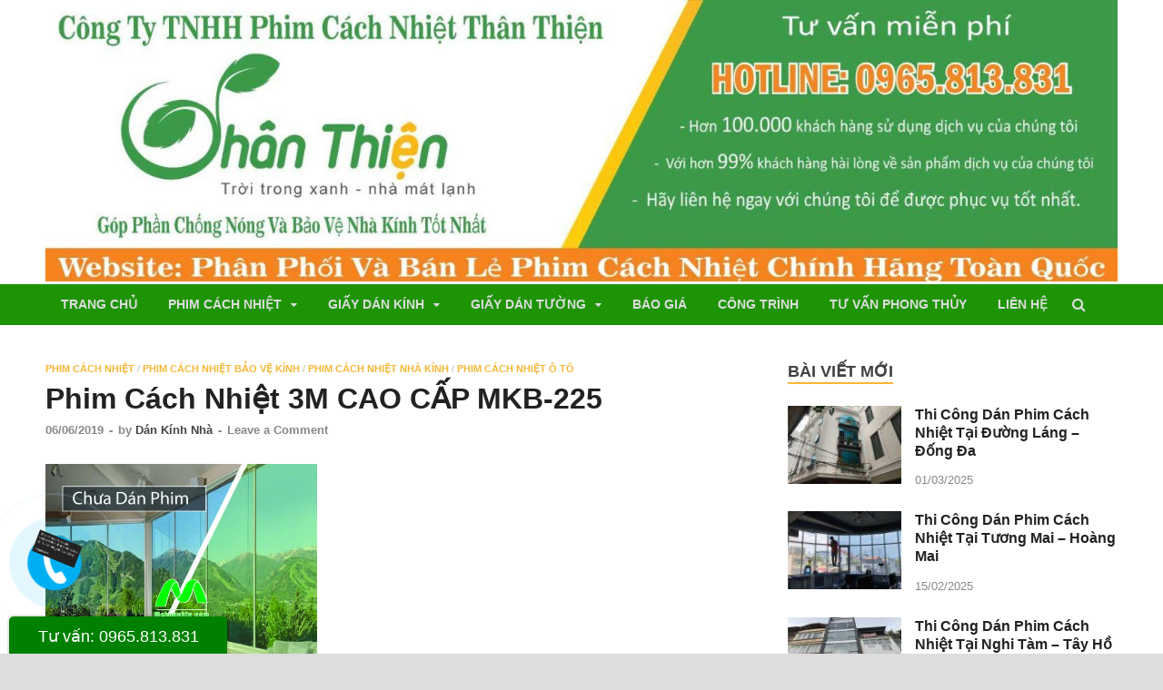

--- FILE ---
content_type: text/html; charset=UTF-8
request_url: https://dankinhnhagiare.com/phim-cach-nhiet-3m-cao-cap-mkb-225/
body_size: 21131
content:
<!DOCTYPE html>
<html lang="vi" prefix="og: https://ogp.me/ns#">
<head>
<meta charset="UTF-8">
<meta name="viewport" content="width=device-width, initial-scale=1">
<link rel="profile" href="https://gmpg.org/xfn/11">

	<style>img:is([sizes="auto" i], [sizes^="auto," i]) { contain-intrinsic-size: 3000px 1500px }</style>
	
<!-- Tối ưu hóa công cụ tìm kiếm bởi Rank Math PRO - https://rankmath.com/ -->
<title>Phim Cách Nhiệt 3M CAO CẤP MKB-225</title>
<meta name="description" content="Phim Cách Nhiệt Thân Thiện cung cấp đến khách hàng sản phẩm Hot nhất mùa hè 2022 đó là Phim cách nhiệt 3M cao cấp MKB - 225."/>
<meta name="robots" content="index, follow, max-snippet:-1, max-video-preview:-1, max-image-preview:large"/>
<link rel="canonical" href="https://dankinhnhagiare.com/phim-cach-nhiet-3m-cao-cap-mkb-225/" />
<meta property="og:locale" content="vi_VN" />
<meta property="og:type" content="article" />
<meta property="og:title" content="Phim Cách Nhiệt 3M CAO CẤP MKB-225" />
<meta property="og:description" content="Phim Cách Nhiệt Thân Thiện cung cấp đến khách hàng sản phẩm Hot nhất mùa hè 2022 đó là Phim cách nhiệt 3M cao cấp MKB - 225." />
<meta property="og:url" content="https://dankinhnhagiare.com/phim-cach-nhiet-3m-cao-cap-mkb-225/" />
<meta property="og:site_name" content="Chuyên dán kính nhà, kính văn phòng, phim cách nhiệt, giấy dán tường" />
<meta property="article:section" content="Phim cách nhiệt" />
<meta property="og:updated_time" content="2022-07-21T09:52:32+07:00" />
<meta property="og:image" content="https://dankinhnhagiare.com/wp-content/uploads/2019/06/phim-cach-nhiet-3m-cao-cap-mkb-225.jpg" />
<meta property="og:image:secure_url" content="https://dankinhnhagiare.com/wp-content/uploads/2019/06/phim-cach-nhiet-3m-cao-cap-mkb-225.jpg" />
<meta property="og:image:width" content="300" />
<meta property="og:image:height" content="300" />
<meta property="og:image:alt" content="Phim Cách Nhiệt 3M CAO CẤP MKB-225" />
<meta property="og:image:type" content="image/jpeg" />
<meta property="article:published_time" content="2019-06-06T21:41:43+07:00" />
<meta property="article:modified_time" content="2022-07-21T09:52:32+07:00" />
<meta name="twitter:card" content="summary_large_image" />
<meta name="twitter:title" content="Phim Cách Nhiệt 3M CAO CẤP MKB-225" />
<meta name="twitter:description" content="Phim Cách Nhiệt Thân Thiện cung cấp đến khách hàng sản phẩm Hot nhất mùa hè 2022 đó là Phim cách nhiệt 3M cao cấp MKB - 225." />
<meta name="twitter:image" content="https://dankinhnhagiare.com/wp-content/uploads/2019/06/phim-cach-nhiet-3m-cao-cap-mkb-225.jpg" />
<meta name="twitter:label1" content="Được viết bởi" />
<meta name="twitter:data1" content="Dán Kính Nhà" />
<meta name="twitter:label2" content="Thời gian để đọc" />
<meta name="twitter:data2" content="2 phút" />
<script type="application/ld+json" class="rank-math-schema-pro">{"@context":"https://schema.org","@graph":[{"@type":["Person","Organization"],"@id":"https://dankinhnhagiare.com/#person","name":"Chuy\u00ean d\u00e1n k\u00ednh nh\u00e0, k\u00ednh v\u0103n ph\u00f2ng, phim c\u00e1ch nhi\u1ec7t, gi\u1ea5y d\u00e1n t\u01b0\u1eddng","logo":{"@type":"ImageObject","@id":"https://dankinhnhagiare.com/#logo","url":"https://dankinhnhagiare.com/wp-content/uploads/2024/04/cropped-dan-kinh-nha-gia-re-150x150.jpg","contentUrl":"https://dankinhnhagiare.com/wp-content/uploads/2024/04/cropped-dan-kinh-nha-gia-re-150x150.jpg","caption":"Chuy\u00ean d\u00e1n k\u00ednh nh\u00e0, k\u00ednh v\u0103n ph\u00f2ng, phim c\u00e1ch nhi\u1ec7t, gi\u1ea5y d\u00e1n t\u01b0\u1eddng","inLanguage":"vi"},"image":{"@type":"ImageObject","@id":"https://dankinhnhagiare.com/#logo","url":"https://dankinhnhagiare.com/wp-content/uploads/2024/04/cropped-dan-kinh-nha-gia-re-150x150.jpg","contentUrl":"https://dankinhnhagiare.com/wp-content/uploads/2024/04/cropped-dan-kinh-nha-gia-re-150x150.jpg","caption":"Chuy\u00ean d\u00e1n k\u00ednh nh\u00e0, k\u00ednh v\u0103n ph\u00f2ng, phim c\u00e1ch nhi\u1ec7t, gi\u1ea5y d\u00e1n t\u01b0\u1eddng","inLanguage":"vi"}},{"@type":"WebSite","@id":"https://dankinhnhagiare.com/#website","url":"https://dankinhnhagiare.com","name":"Chuy\u00ean d\u00e1n k\u00ednh nh\u00e0, k\u00ednh v\u0103n ph\u00f2ng, phim c\u00e1ch nhi\u1ec7t, gi\u1ea5y d\u00e1n t\u01b0\u1eddng","publisher":{"@id":"https://dankinhnhagiare.com/#person"},"inLanguage":"vi"},{"@type":"ImageObject","@id":"https://dankinhnhagiare.com/wp-content/uploads/2019/06/phim-cach-nhiet-3m-cao-cap-mkb-225.jpg","url":"https://dankinhnhagiare.com/wp-content/uploads/2019/06/phim-cach-nhiet-3m-cao-cap-mkb-225.jpg","width":"300","height":"300","caption":"Phim C\u00e1ch Nhi\u1ec7t 3M CAO C\u1ea4P MKB-225","inLanguage":"vi"},{"@type":"WebPage","@id":"https://dankinhnhagiare.com/phim-cach-nhiet-3m-cao-cap-mkb-225/#webpage","url":"https://dankinhnhagiare.com/phim-cach-nhiet-3m-cao-cap-mkb-225/","name":"Phim C\u00e1ch Nhi\u1ec7t 3M CAO C\u1ea4P MKB-225","datePublished":"2019-06-06T21:41:43+07:00","dateModified":"2022-07-21T09:52:32+07:00","isPartOf":{"@id":"https://dankinhnhagiare.com/#website"},"primaryImageOfPage":{"@id":"https://dankinhnhagiare.com/wp-content/uploads/2019/06/phim-cach-nhiet-3m-cao-cap-mkb-225.jpg"},"inLanguage":"vi"},{"@type":"Person","@id":"https://dankinhnhagiare.com/author/admin/","name":"D\u00e1n K\u00ednh Nh\u00e0","url":"https://dankinhnhagiare.com/author/admin/","image":{"@type":"ImageObject","@id":"https://secure.gravatar.com/avatar/e6954696e95c8648c28c80537cef8f0497b35af10f26073a50af4838b22318d2?s=96&amp;d=mm&amp;r=g","url":"https://secure.gravatar.com/avatar/e6954696e95c8648c28c80537cef8f0497b35af10f26073a50af4838b22318d2?s=96&amp;d=mm&amp;r=g","caption":"D\u00e1n K\u00ednh Nh\u00e0","inLanguage":"vi"}},{"@type":"BlogPosting","headline":"Phim C\u00e1ch Nhi\u1ec7t 3M CAO C\u1ea4P MKB-225","datePublished":"2019-06-06T21:41:43+07:00","dateModified":"2022-07-21T09:52:32+07:00","articleSection":"Phim c\u00e1ch nhi\u1ec7t, Phim C\u00e1ch Nhi\u1ec7t B\u1ea3o V\u1ec7 K\u00ednh, Phim C\u00e1ch Nhi\u1ec7t Nh\u00e0 K\u00ednh, Phim C\u00e1ch Nhi\u1ec7t \u00d4 T\u00f4","author":{"@id":"https://dankinhnhagiare.com/author/admin/","name":"D\u00e1n K\u00ednh Nh\u00e0"},"publisher":{"@id":"https://dankinhnhagiare.com/#person"},"description":"Phim C\u00e1ch Nhi\u1ec7t Th\u00e2n Thi\u1ec7n cung c\u1ea5p \u0111\u1ebfn kh\u00e1ch h\u00e0ng s\u1ea3n ph\u1ea9m Hot nh\u1ea5t m\u00f9a h\u00e8 2022 \u0111\u00f3 l\u00e0 Phim c\u00e1ch nhi\u1ec7t 3M cao c\u1ea5p MKB - 225.","name":"Phim C\u00e1ch Nhi\u1ec7t 3M CAO C\u1ea4P MKB-225","@id":"https://dankinhnhagiare.com/phim-cach-nhiet-3m-cao-cap-mkb-225/#richSnippet","isPartOf":{"@id":"https://dankinhnhagiare.com/phim-cach-nhiet-3m-cao-cap-mkb-225/#webpage"},"image":{"@id":"https://dankinhnhagiare.com/wp-content/uploads/2019/06/phim-cach-nhiet-3m-cao-cap-mkb-225.jpg"},"inLanguage":"vi","mainEntityOfPage":{"@id":"https://dankinhnhagiare.com/phim-cach-nhiet-3m-cao-cap-mkb-225/#webpage"}}]}</script>
<!-- /Plugin SEO WordPress Rank Math -->

<link rel='dns-prefetch' href='//fonts.googleapis.com' />
<link rel="alternate" type="application/rss+xml" title="Dòng thông tin Chuyên dán kính nhà, kính văn phòng, phim cách nhiệt, giấy dán tường &raquo;" href="https://dankinhnhagiare.com/feed/" />
<link rel="alternate" type="application/rss+xml" title="Chuyên dán kính nhà, kính văn phòng, phim cách nhiệt, giấy dán tường &raquo; Dòng bình luận" href="https://dankinhnhagiare.com/comments/feed/" />
<link rel="alternate" type="application/rss+xml" title="Chuyên dán kính nhà, kính văn phòng, phim cách nhiệt, giấy dán tường &raquo; Phim Cách Nhiệt 3M CAO CẤP MKB-225 Dòng bình luận" href="https://dankinhnhagiare.com/phim-cach-nhiet-3m-cao-cap-mkb-225/feed/" />
<script type="text/javascript">
/* <![CDATA[ */
window._wpemojiSettings = {"baseUrl":"https:\/\/s.w.org\/images\/core\/emoji\/16.0.1\/72x72\/","ext":".png","svgUrl":"https:\/\/s.w.org\/images\/core\/emoji\/16.0.1\/svg\/","svgExt":".svg","source":{"concatemoji":"https:\/\/dankinhnhagiare.com\/wp-includes\/js\/wp-emoji-release.min.js?ver=6.8.3"}};
/*! This file is auto-generated */
!function(s,n){var o,i,e;function c(e){try{var t={supportTests:e,timestamp:(new Date).valueOf()};sessionStorage.setItem(o,JSON.stringify(t))}catch(e){}}function p(e,t,n){e.clearRect(0,0,e.canvas.width,e.canvas.height),e.fillText(t,0,0);var t=new Uint32Array(e.getImageData(0,0,e.canvas.width,e.canvas.height).data),a=(e.clearRect(0,0,e.canvas.width,e.canvas.height),e.fillText(n,0,0),new Uint32Array(e.getImageData(0,0,e.canvas.width,e.canvas.height).data));return t.every(function(e,t){return e===a[t]})}function u(e,t){e.clearRect(0,0,e.canvas.width,e.canvas.height),e.fillText(t,0,0);for(var n=e.getImageData(16,16,1,1),a=0;a<n.data.length;a++)if(0!==n.data[a])return!1;return!0}function f(e,t,n,a){switch(t){case"flag":return n(e,"\ud83c\udff3\ufe0f\u200d\u26a7\ufe0f","\ud83c\udff3\ufe0f\u200b\u26a7\ufe0f")?!1:!n(e,"\ud83c\udde8\ud83c\uddf6","\ud83c\udde8\u200b\ud83c\uddf6")&&!n(e,"\ud83c\udff4\udb40\udc67\udb40\udc62\udb40\udc65\udb40\udc6e\udb40\udc67\udb40\udc7f","\ud83c\udff4\u200b\udb40\udc67\u200b\udb40\udc62\u200b\udb40\udc65\u200b\udb40\udc6e\u200b\udb40\udc67\u200b\udb40\udc7f");case"emoji":return!a(e,"\ud83e\udedf")}return!1}function g(e,t,n,a){var r="undefined"!=typeof WorkerGlobalScope&&self instanceof WorkerGlobalScope?new OffscreenCanvas(300,150):s.createElement("canvas"),o=r.getContext("2d",{willReadFrequently:!0}),i=(o.textBaseline="top",o.font="600 32px Arial",{});return e.forEach(function(e){i[e]=t(o,e,n,a)}),i}function t(e){var t=s.createElement("script");t.src=e,t.defer=!0,s.head.appendChild(t)}"undefined"!=typeof Promise&&(o="wpEmojiSettingsSupports",i=["flag","emoji"],n.supports={everything:!0,everythingExceptFlag:!0},e=new Promise(function(e){s.addEventListener("DOMContentLoaded",e,{once:!0})}),new Promise(function(t){var n=function(){try{var e=JSON.parse(sessionStorage.getItem(o));if("object"==typeof e&&"number"==typeof e.timestamp&&(new Date).valueOf()<e.timestamp+604800&&"object"==typeof e.supportTests)return e.supportTests}catch(e){}return null}();if(!n){if("undefined"!=typeof Worker&&"undefined"!=typeof OffscreenCanvas&&"undefined"!=typeof URL&&URL.createObjectURL&&"undefined"!=typeof Blob)try{var e="postMessage("+g.toString()+"("+[JSON.stringify(i),f.toString(),p.toString(),u.toString()].join(",")+"));",a=new Blob([e],{type:"text/javascript"}),r=new Worker(URL.createObjectURL(a),{name:"wpTestEmojiSupports"});return void(r.onmessage=function(e){c(n=e.data),r.terminate(),t(n)})}catch(e){}c(n=g(i,f,p,u))}t(n)}).then(function(e){for(var t in e)n.supports[t]=e[t],n.supports.everything=n.supports.everything&&n.supports[t],"flag"!==t&&(n.supports.everythingExceptFlag=n.supports.everythingExceptFlag&&n.supports[t]);n.supports.everythingExceptFlag=n.supports.everythingExceptFlag&&!n.supports.flag,n.DOMReady=!1,n.readyCallback=function(){n.DOMReady=!0}}).then(function(){return e}).then(function(){var e;n.supports.everything||(n.readyCallback(),(e=n.source||{}).concatemoji?t(e.concatemoji):e.wpemoji&&e.twemoji&&(t(e.twemoji),t(e.wpemoji)))}))}((window,document),window._wpemojiSettings);
/* ]]> */
</script>
<style id='wp-emoji-styles-inline-css' type='text/css'>

	img.wp-smiley, img.emoji {
		display: inline !important;
		border: none !important;
		box-shadow: none !important;
		height: 1em !important;
		width: 1em !important;
		margin: 0 0.07em !important;
		vertical-align: -0.1em !important;
		background: none !important;
		padding: 0 !important;
	}
</style>
<link rel='stylesheet' id='wp-block-library-css' href='https://dankinhnhagiare.com/wp-includes/css/dist/block-library/style.min.css?ver=6.8.3' type='text/css' media='all' />
<style id='wp-block-library-theme-inline-css' type='text/css'>
.wp-block-audio :where(figcaption){color:#555;font-size:13px;text-align:center}.is-dark-theme .wp-block-audio :where(figcaption){color:#ffffffa6}.wp-block-audio{margin:0 0 1em}.wp-block-code{border:1px solid #ccc;border-radius:4px;font-family:Menlo,Consolas,monaco,monospace;padding:.8em 1em}.wp-block-embed :where(figcaption){color:#555;font-size:13px;text-align:center}.is-dark-theme .wp-block-embed :where(figcaption){color:#ffffffa6}.wp-block-embed{margin:0 0 1em}.blocks-gallery-caption{color:#555;font-size:13px;text-align:center}.is-dark-theme .blocks-gallery-caption{color:#ffffffa6}:root :where(.wp-block-image figcaption){color:#555;font-size:13px;text-align:center}.is-dark-theme :root :where(.wp-block-image figcaption){color:#ffffffa6}.wp-block-image{margin:0 0 1em}.wp-block-pullquote{border-bottom:4px solid;border-top:4px solid;color:currentColor;margin-bottom:1.75em}.wp-block-pullquote cite,.wp-block-pullquote footer,.wp-block-pullquote__citation{color:currentColor;font-size:.8125em;font-style:normal;text-transform:uppercase}.wp-block-quote{border-left:.25em solid;margin:0 0 1.75em;padding-left:1em}.wp-block-quote cite,.wp-block-quote footer{color:currentColor;font-size:.8125em;font-style:normal;position:relative}.wp-block-quote:where(.has-text-align-right){border-left:none;border-right:.25em solid;padding-left:0;padding-right:1em}.wp-block-quote:where(.has-text-align-center){border:none;padding-left:0}.wp-block-quote.is-large,.wp-block-quote.is-style-large,.wp-block-quote:where(.is-style-plain){border:none}.wp-block-search .wp-block-search__label{font-weight:700}.wp-block-search__button{border:1px solid #ccc;padding:.375em .625em}:where(.wp-block-group.has-background){padding:1.25em 2.375em}.wp-block-separator.has-css-opacity{opacity:.4}.wp-block-separator{border:none;border-bottom:2px solid;margin-left:auto;margin-right:auto}.wp-block-separator.has-alpha-channel-opacity{opacity:1}.wp-block-separator:not(.is-style-wide):not(.is-style-dots){width:100px}.wp-block-separator.has-background:not(.is-style-dots){border-bottom:none;height:1px}.wp-block-separator.has-background:not(.is-style-wide):not(.is-style-dots){height:2px}.wp-block-table{margin:0 0 1em}.wp-block-table td,.wp-block-table th{word-break:normal}.wp-block-table :where(figcaption){color:#555;font-size:13px;text-align:center}.is-dark-theme .wp-block-table :where(figcaption){color:#ffffffa6}.wp-block-video :where(figcaption){color:#555;font-size:13px;text-align:center}.is-dark-theme .wp-block-video :where(figcaption){color:#ffffffa6}.wp-block-video{margin:0 0 1em}:root :where(.wp-block-template-part.has-background){margin-bottom:0;margin-top:0;padding:1.25em 2.375em}
</style>
<style id='classic-theme-styles-inline-css' type='text/css'>
/*! This file is auto-generated */
.wp-block-button__link{color:#fff;background-color:#32373c;border-radius:9999px;box-shadow:none;text-decoration:none;padding:calc(.667em + 2px) calc(1.333em + 2px);font-size:1.125em}.wp-block-file__button{background:#32373c;color:#fff;text-decoration:none}
</style>
<style id='global-styles-inline-css' type='text/css'>
:root{--wp--preset--aspect-ratio--square: 1;--wp--preset--aspect-ratio--4-3: 4/3;--wp--preset--aspect-ratio--3-4: 3/4;--wp--preset--aspect-ratio--3-2: 3/2;--wp--preset--aspect-ratio--2-3: 2/3;--wp--preset--aspect-ratio--16-9: 16/9;--wp--preset--aspect-ratio--9-16: 9/16;--wp--preset--color--black: #000000;--wp--preset--color--cyan-bluish-gray: #abb8c3;--wp--preset--color--white: #ffffff;--wp--preset--color--pale-pink: #f78da7;--wp--preset--color--vivid-red: #cf2e2e;--wp--preset--color--luminous-vivid-orange: #ff6900;--wp--preset--color--luminous-vivid-amber: #fcb900;--wp--preset--color--light-green-cyan: #7bdcb5;--wp--preset--color--vivid-green-cyan: #00d084;--wp--preset--color--pale-cyan-blue: #8ed1fc;--wp--preset--color--vivid-cyan-blue: #0693e3;--wp--preset--color--vivid-purple: #9b51e0;--wp--preset--gradient--vivid-cyan-blue-to-vivid-purple: linear-gradient(135deg,rgba(6,147,227,1) 0%,rgb(155,81,224) 100%);--wp--preset--gradient--light-green-cyan-to-vivid-green-cyan: linear-gradient(135deg,rgb(122,220,180) 0%,rgb(0,208,130) 100%);--wp--preset--gradient--luminous-vivid-amber-to-luminous-vivid-orange: linear-gradient(135deg,rgba(252,185,0,1) 0%,rgba(255,105,0,1) 100%);--wp--preset--gradient--luminous-vivid-orange-to-vivid-red: linear-gradient(135deg,rgba(255,105,0,1) 0%,rgb(207,46,46) 100%);--wp--preset--gradient--very-light-gray-to-cyan-bluish-gray: linear-gradient(135deg,rgb(238,238,238) 0%,rgb(169,184,195) 100%);--wp--preset--gradient--cool-to-warm-spectrum: linear-gradient(135deg,rgb(74,234,220) 0%,rgb(151,120,209) 20%,rgb(207,42,186) 40%,rgb(238,44,130) 60%,rgb(251,105,98) 80%,rgb(254,248,76) 100%);--wp--preset--gradient--blush-light-purple: linear-gradient(135deg,rgb(255,206,236) 0%,rgb(152,150,240) 100%);--wp--preset--gradient--blush-bordeaux: linear-gradient(135deg,rgb(254,205,165) 0%,rgb(254,45,45) 50%,rgb(107,0,62) 100%);--wp--preset--gradient--luminous-dusk: linear-gradient(135deg,rgb(255,203,112) 0%,rgb(199,81,192) 50%,rgb(65,88,208) 100%);--wp--preset--gradient--pale-ocean: linear-gradient(135deg,rgb(255,245,203) 0%,rgb(182,227,212) 50%,rgb(51,167,181) 100%);--wp--preset--gradient--electric-grass: linear-gradient(135deg,rgb(202,248,128) 0%,rgb(113,206,126) 100%);--wp--preset--gradient--midnight: linear-gradient(135deg,rgb(2,3,129) 0%,rgb(40,116,252) 100%);--wp--preset--font-size--small: 13px;--wp--preset--font-size--medium: 20px;--wp--preset--font-size--large: 36px;--wp--preset--font-size--x-large: 42px;--wp--preset--spacing--20: 0.44rem;--wp--preset--spacing--30: 0.67rem;--wp--preset--spacing--40: 1rem;--wp--preset--spacing--50: 1.5rem;--wp--preset--spacing--60: 2.25rem;--wp--preset--spacing--70: 3.38rem;--wp--preset--spacing--80: 5.06rem;--wp--preset--shadow--natural: 6px 6px 9px rgba(0, 0, 0, 0.2);--wp--preset--shadow--deep: 12px 12px 50px rgba(0, 0, 0, 0.4);--wp--preset--shadow--sharp: 6px 6px 0px rgba(0, 0, 0, 0.2);--wp--preset--shadow--outlined: 6px 6px 0px -3px rgba(255, 255, 255, 1), 6px 6px rgba(0, 0, 0, 1);--wp--preset--shadow--crisp: 6px 6px 0px rgba(0, 0, 0, 1);}:where(.is-layout-flex){gap: 0.5em;}:where(.is-layout-grid){gap: 0.5em;}body .is-layout-flex{display: flex;}.is-layout-flex{flex-wrap: wrap;align-items: center;}.is-layout-flex > :is(*, div){margin: 0;}body .is-layout-grid{display: grid;}.is-layout-grid > :is(*, div){margin: 0;}:where(.wp-block-columns.is-layout-flex){gap: 2em;}:where(.wp-block-columns.is-layout-grid){gap: 2em;}:where(.wp-block-post-template.is-layout-flex){gap: 1.25em;}:where(.wp-block-post-template.is-layout-grid){gap: 1.25em;}.has-black-color{color: var(--wp--preset--color--black) !important;}.has-cyan-bluish-gray-color{color: var(--wp--preset--color--cyan-bluish-gray) !important;}.has-white-color{color: var(--wp--preset--color--white) !important;}.has-pale-pink-color{color: var(--wp--preset--color--pale-pink) !important;}.has-vivid-red-color{color: var(--wp--preset--color--vivid-red) !important;}.has-luminous-vivid-orange-color{color: var(--wp--preset--color--luminous-vivid-orange) !important;}.has-luminous-vivid-amber-color{color: var(--wp--preset--color--luminous-vivid-amber) !important;}.has-light-green-cyan-color{color: var(--wp--preset--color--light-green-cyan) !important;}.has-vivid-green-cyan-color{color: var(--wp--preset--color--vivid-green-cyan) !important;}.has-pale-cyan-blue-color{color: var(--wp--preset--color--pale-cyan-blue) !important;}.has-vivid-cyan-blue-color{color: var(--wp--preset--color--vivid-cyan-blue) !important;}.has-vivid-purple-color{color: var(--wp--preset--color--vivid-purple) !important;}.has-black-background-color{background-color: var(--wp--preset--color--black) !important;}.has-cyan-bluish-gray-background-color{background-color: var(--wp--preset--color--cyan-bluish-gray) !important;}.has-white-background-color{background-color: var(--wp--preset--color--white) !important;}.has-pale-pink-background-color{background-color: var(--wp--preset--color--pale-pink) !important;}.has-vivid-red-background-color{background-color: var(--wp--preset--color--vivid-red) !important;}.has-luminous-vivid-orange-background-color{background-color: var(--wp--preset--color--luminous-vivid-orange) !important;}.has-luminous-vivid-amber-background-color{background-color: var(--wp--preset--color--luminous-vivid-amber) !important;}.has-light-green-cyan-background-color{background-color: var(--wp--preset--color--light-green-cyan) !important;}.has-vivid-green-cyan-background-color{background-color: var(--wp--preset--color--vivid-green-cyan) !important;}.has-pale-cyan-blue-background-color{background-color: var(--wp--preset--color--pale-cyan-blue) !important;}.has-vivid-cyan-blue-background-color{background-color: var(--wp--preset--color--vivid-cyan-blue) !important;}.has-vivid-purple-background-color{background-color: var(--wp--preset--color--vivid-purple) !important;}.has-black-border-color{border-color: var(--wp--preset--color--black) !important;}.has-cyan-bluish-gray-border-color{border-color: var(--wp--preset--color--cyan-bluish-gray) !important;}.has-white-border-color{border-color: var(--wp--preset--color--white) !important;}.has-pale-pink-border-color{border-color: var(--wp--preset--color--pale-pink) !important;}.has-vivid-red-border-color{border-color: var(--wp--preset--color--vivid-red) !important;}.has-luminous-vivid-orange-border-color{border-color: var(--wp--preset--color--luminous-vivid-orange) !important;}.has-luminous-vivid-amber-border-color{border-color: var(--wp--preset--color--luminous-vivid-amber) !important;}.has-light-green-cyan-border-color{border-color: var(--wp--preset--color--light-green-cyan) !important;}.has-vivid-green-cyan-border-color{border-color: var(--wp--preset--color--vivid-green-cyan) !important;}.has-pale-cyan-blue-border-color{border-color: var(--wp--preset--color--pale-cyan-blue) !important;}.has-vivid-cyan-blue-border-color{border-color: var(--wp--preset--color--vivid-cyan-blue) !important;}.has-vivid-purple-border-color{border-color: var(--wp--preset--color--vivid-purple) !important;}.has-vivid-cyan-blue-to-vivid-purple-gradient-background{background: var(--wp--preset--gradient--vivid-cyan-blue-to-vivid-purple) !important;}.has-light-green-cyan-to-vivid-green-cyan-gradient-background{background: var(--wp--preset--gradient--light-green-cyan-to-vivid-green-cyan) !important;}.has-luminous-vivid-amber-to-luminous-vivid-orange-gradient-background{background: var(--wp--preset--gradient--luminous-vivid-amber-to-luminous-vivid-orange) !important;}.has-luminous-vivid-orange-to-vivid-red-gradient-background{background: var(--wp--preset--gradient--luminous-vivid-orange-to-vivid-red) !important;}.has-very-light-gray-to-cyan-bluish-gray-gradient-background{background: var(--wp--preset--gradient--very-light-gray-to-cyan-bluish-gray) !important;}.has-cool-to-warm-spectrum-gradient-background{background: var(--wp--preset--gradient--cool-to-warm-spectrum) !important;}.has-blush-light-purple-gradient-background{background: var(--wp--preset--gradient--blush-light-purple) !important;}.has-blush-bordeaux-gradient-background{background: var(--wp--preset--gradient--blush-bordeaux) !important;}.has-luminous-dusk-gradient-background{background: var(--wp--preset--gradient--luminous-dusk) !important;}.has-pale-ocean-gradient-background{background: var(--wp--preset--gradient--pale-ocean) !important;}.has-electric-grass-gradient-background{background: var(--wp--preset--gradient--electric-grass) !important;}.has-midnight-gradient-background{background: var(--wp--preset--gradient--midnight) !important;}.has-small-font-size{font-size: var(--wp--preset--font-size--small) !important;}.has-medium-font-size{font-size: var(--wp--preset--font-size--medium) !important;}.has-large-font-size{font-size: var(--wp--preset--font-size--large) !important;}.has-x-large-font-size{font-size: var(--wp--preset--font-size--x-large) !important;}
:where(.wp-block-post-template.is-layout-flex){gap: 1.25em;}:where(.wp-block-post-template.is-layout-grid){gap: 1.25em;}
:where(.wp-block-columns.is-layout-flex){gap: 2em;}:where(.wp-block-columns.is-layout-grid){gap: 2em;}
:root :where(.wp-block-pullquote){font-size: 1.5em;line-height: 1.6;}
</style>
<link rel='stylesheet' id='dashicons-css' href='https://dankinhnhagiare.com/wp-includes/css/dashicons.min.css?ver=6.8.3' type='text/css' media='all' />
<link rel='stylesheet' id='admin-bar-css' href='https://dankinhnhagiare.com/wp-includes/css/admin-bar.min.css?ver=6.8.3' type='text/css' media='all' />
<style id='admin-bar-inline-css' type='text/css'>

    /* Hide CanvasJS credits for P404 charts specifically */
    #p404RedirectChart .canvasjs-chart-credit {
        display: none !important;
    }
    
    #p404RedirectChart canvas {
        border-radius: 6px;
    }

    .p404-redirect-adminbar-weekly-title {
        font-weight: bold;
        font-size: 14px;
        color: #fff;
        margin-bottom: 6px;
    }

    #wpadminbar #wp-admin-bar-p404_free_top_button .ab-icon:before {
        content: "\f103";
        color: #dc3545;
        top: 3px;
    }
    
    #wp-admin-bar-p404_free_top_button .ab-item {
        min-width: 80px !important;
        padding: 0px !important;
    }
    
    /* Ensure proper positioning and z-index for P404 dropdown */
    .p404-redirect-adminbar-dropdown-wrap { 
        min-width: 0; 
        padding: 0;
        position: static !important;
    }
    
    #wpadminbar #wp-admin-bar-p404_free_top_button_dropdown {
        position: static !important;
    }
    
    #wpadminbar #wp-admin-bar-p404_free_top_button_dropdown .ab-item {
        padding: 0 !important;
        margin: 0 !important;
    }
    
    .p404-redirect-dropdown-container {
        min-width: 340px;
        padding: 18px 18px 12px 18px;
        background: #23282d !important;
        color: #fff;
        border-radius: 12px;
        box-shadow: 0 8px 32px rgba(0,0,0,0.25);
        margin-top: 10px;
        position: relative !important;
        z-index: 999999 !important;
        display: block !important;
        border: 1px solid #444;
    }
    
    /* Ensure P404 dropdown appears on hover */
    #wpadminbar #wp-admin-bar-p404_free_top_button .p404-redirect-dropdown-container { 
        display: none !important;
    }
    
    #wpadminbar #wp-admin-bar-p404_free_top_button:hover .p404-redirect-dropdown-container { 
        display: block !important;
    }
    
    #wpadminbar #wp-admin-bar-p404_free_top_button:hover #wp-admin-bar-p404_free_top_button_dropdown .p404-redirect-dropdown-container {
        display: block !important;
    }
    
    .p404-redirect-card {
        background: #2c3338;
        border-radius: 8px;
        padding: 18px 18px 12px 18px;
        box-shadow: 0 2px 8px rgba(0,0,0,0.07);
        display: flex;
        flex-direction: column;
        align-items: flex-start;
        border: 1px solid #444;
    }
    
    .p404-redirect-btn {
        display: inline-block;
        background: #dc3545;
        color: #fff !important;
        font-weight: bold;
        padding: 5px 22px;
        border-radius: 8px;
        text-decoration: none;
        font-size: 17px;
        transition: background 0.2s, box-shadow 0.2s;
        margin-top: 8px;
        box-shadow: 0 2px 8px rgba(220,53,69,0.15);
        text-align: center;
        line-height: 1.6;
    }
    
    .p404-redirect-btn:hover {
        background: #c82333;
        color: #fff !important;
        box-shadow: 0 4px 16px rgba(220,53,69,0.25);
    }
    
    /* Prevent conflicts with other admin bar dropdowns */
    #wpadminbar .ab-top-menu > li:hover > .ab-item,
    #wpadminbar .ab-top-menu > li.hover > .ab-item {
        z-index: auto;
    }
    
    #wpadminbar #wp-admin-bar-p404_free_top_button:hover > .ab-item {
        z-index: 999998 !important;
    }
    
</style>
<link rel='stylesheet' id='ez-toc-css' href='https://dankinhnhagiare.com/wp-content/plugins/easy-table-of-contents/assets/css/screen.min.css?ver=2.0.76' type='text/css' media='all' />
<style id='ez-toc-inline-css' type='text/css'>
div#ez-toc-container .ez-toc-title {font-size: 120%;}div#ez-toc-container .ez-toc-title {font-weight: 500;}div#ez-toc-container ul li , div#ez-toc-container ul li a {font-size: 95%;}div#ez-toc-container ul li , div#ez-toc-container ul li a {font-weight: 500;}div#ez-toc-container nav ul ul li {font-size: 90%;}
.ez-toc-container-direction {direction: ltr;}.ez-toc-counter ul{counter-reset: item ;}.ez-toc-counter nav ul li a::before {content: counters(item, '.', decimal) '. ';display: inline-block;counter-increment: item;flex-grow: 0;flex-shrink: 0;margin-right: .2em; float: left; }.ez-toc-widget-direction {direction: ltr;}.ez-toc-widget-container ul{counter-reset: item ;}.ez-toc-widget-container nav ul li a::before {content: counters(item, '.', decimal) '. ';display: inline-block;counter-increment: item;flex-grow: 0;flex-shrink: 0;margin-right: .2em; float: left; }
</style>
<link rel='stylesheet' id='hitmag-fonts-css' href='https://fonts.googleapis.com/css?family=Ubuntu%3A400%2C500%2C700%7CLato%3A400%2C700%2C400italic%2C700italic%7COpen+Sans%3A400%2C400italic%2C700&#038;subset=latin%2Clatin-ext' type='text/css' media='all' />
<link rel='stylesheet' id='font-awesome-css' href='https://dankinhnhagiare.com/wp-content/themes/hitmag/css/font-awesome.min.css?ver=4.7.0' type='text/css' media='all' />
<link rel='stylesheet' id='hitmag-style-css' href='https://dankinhnhagiare.com/wp-content/themes/hitmag/style.css?ver=6.8.3' type='text/css' media='all' />
<link rel='stylesheet' id='jquery-flexslider-css' href='https://dankinhnhagiare.com/wp-content/themes/hitmag/css/flexslider.css?ver=6.8.3' type='text/css' media='screen' />
<link rel='stylesheet' id='jquery-magnific-popup-css' href='https://dankinhnhagiare.com/wp-content/themes/hitmag/css/magnific-popup.css?ver=6.8.3' type='text/css' media='all' />
<script type="text/javascript" src="https://dankinhnhagiare.com/wp-includes/js/jquery/jquery.min.js?ver=3.7.1" id="jquery-core-js"></script>
<script type="text/javascript" src="https://dankinhnhagiare.com/wp-includes/js/jquery/jquery-migrate.min.js?ver=3.4.1" id="jquery-migrate-js"></script>
<!--[if lt IE 9]>
<script type="text/javascript" src="https://dankinhnhagiare.com/wp-content/themes/hitmag/js/html5shiv.min.js?ver=6.8.3" id="html5shiv-js"></script>
<![endif]-->
<link rel="https://api.w.org/" href="https://dankinhnhagiare.com/wp-json/" /><link rel="alternate" title="JSON" type="application/json" href="https://dankinhnhagiare.com/wp-json/wp/v2/posts/2666" /><link rel="EditURI" type="application/rsd+xml" title="RSD" href="https://dankinhnhagiare.com/xmlrpc.php?rsd" />
<meta name="generator" content="WordPress 6.8.3" />
<link rel='shortlink' href='https://dankinhnhagiare.com/?p=2666' />
<link rel="alternate" title="oNhúng (JSON)" type="application/json+oembed" href="https://dankinhnhagiare.com/wp-json/oembed/1.0/embed?url=https%3A%2F%2Fdankinhnhagiare.com%2Fphim-cach-nhiet-3m-cao-cap-mkb-225%2F" />
<link rel="alternate" title="oNhúng (XML)" type="text/xml+oembed" href="https://dankinhnhagiare.com/wp-json/oembed/1.0/embed?url=https%3A%2F%2Fdankinhnhagiare.com%2Fphim-cach-nhiet-3m-cao-cap-mkb-225%2F&#038;format=xml" />
<!-- Google Tag Manager -->
<script>(function(w,d,s,l,i){w[l]=w[l]||[];w[l].push({'gtm.start':
new Date().getTime(),event:'gtm.js'});var f=d.getElementsByTagName(s)[0],
j=d.createElement(s),dl=l!='dataLayer'?'&l='+l:'';j.async=true;j.src=
'https://www.googletagmanager.com/gtm.js?id='+i+dl;f.parentNode.insertBefore(j,f);
})(window,document,'script','dataLayer','GTM-TFLKNJQ');</script>
<!-- End Google Tag Manager -->
<meta name="google-site-verification" content="n6_HvD1_f1slkTn0jpbtTcVFOkhYPFqKon9Ups3aw14" />		<style type="text/css">
			
			button,
			input[type="button"],
			input[type="reset"],
			input[type="submit"] {
				background: #f6b837;
			}

            .th-readmore {
                background: #f6b837;
            }           

            a:hover {
                color: #f6b837;
            } 

            .main-navigation a:hover {
                background-color: #f6b837;
            }

            .main-navigation .current_page_item > a,
            .main-navigation .current-menu-item > a,
            .main-navigation .current_page_ancestor > a,
            .main-navigation .current-menu-ancestor > a {
                background-color: #f6b837;
            }

            #main-nav-button:hover {
                background-color: #f6b837;
            }

            .post-navigation .post-title:hover {
                color: #f6b837;
            }

            .top-navigation a:hover {
                color: #f6b837;
            }

            .top-navigation ul ul a:hover {
                background: #f6b837;
            }

            #top-nav-button:hover {
                color: #f6b837;
            }

            .responsive-mainnav li a:hover,
            .responsive-topnav li a:hover {
                background: #f6b837;
            }

            #hm-search-form .search-form .search-submit {
                background-color: #f6b837;
            }

            .nav-links .current {
                background: #f6b837;
            }

            .elementor-widget-container h5,
            .widget-title {
                border-bottom: 2px solid #f6b837;
            }

            .footer-widget-title {
                border-bottom: 2px solid #f6b837;
            }

            .widget-area a:hover {
                color: #f6b837;
            }

            .footer-widget-area .widget a:hover {
                color: #f6b837;
            }

            .site-info a:hover {
                color: #f6b837;
            }

            .search-form .search-submit {
                background: #f6b837;
            }

            .hmb-entry-title a:hover {
                color: #f6b837;
            }

            .hmb-entry-meta a:hover,
            .hms-meta a:hover {
                color: #f6b837;
            }

            .hms-title a:hover {
                color: #f6b837;
            }

            .hmw-grid-post .post-title a:hover {
                color: #f6b837;
            }

            .footer-widget-area .hmw-grid-post .post-title a:hover,
            .footer-widget-area .hmb-entry-title a:hover,
            .footer-widget-area .hms-title a:hover {
                color: #f6b837;
            }

            .hm-tabs-wdt .ui-state-active {
                border-bottom: 2px solid #f6b837;
            }

            a.hm-viewall {
                background: #f6b837;
            }

            #hitmag-tags a,
            .widget_tag_cloud .tagcloud a {
                background: #f6b837;
            }

            .site-title a {
                color: #f6b837;
            }

            .hitmag-post .entry-title a:hover {
                color: #f6b837;
            }

            .hitmag-post .entry-meta a:hover {
                color: #f6b837;
            }

            .cat-links a {
                color: #f6b837;
            }

            .hitmag-single .entry-meta a:hover {
                color: #f6b837;
            }

            .hitmag-single .author a:hover {
                color: #f6b837;
            }

            .hm-author-content .author-posts-link {
                color: #f6b837;
            }

            .hm-tags-links a:hover {
                background: #f6b837;
            }

            .hm-tagged {
                background: #f6b837;
            }

            .hm-edit-link a.post-edit-link {
                background: #f6b837;
            }

            .arc-page-title {
                border-bottom: 2px solid #f6b837;
            }

            .srch-page-title {
                border-bottom: 2px solid #f6b837;
            }

            .hm-slider-details .cat-links {
                background: #f6b837;
            }

            .hm-rel-post .post-title a:hover {
                color: #f6b837;
            }

            .comment-author a {
                color: #f6b837;
            }

            .comment-metadata a:hover,
            .comment-metadata a:focus,
            .pingback .comment-edit-link:hover,
            .pingback .comment-edit-link:focus {
                color: #f6b837;
            }

            .comment-reply-link:hover,
            .comment-reply-link:focus {
                background: #f6b837;
            }

            .required {
                color: #f6b837;
            }

            blockquote {
                border-left: 3px solid #f6b837;
            }

            .comment-reply-title small a:before {
                color: #f6b837;
            }
            
            .woocommerce ul.products li.product h3:hover,
            .woocommerce-widget-area ul li a:hover,
            .woocommerce-loop-product__title:hover {
                color: #f6b837;
            }

            .woocommerce-product-search input[type="submit"],
            .woocommerce #respond input#submit, 
            .woocommerce a.button, 
            .woocommerce button.button, 
            .woocommerce input.button,
            .woocommerce nav.woocommerce-pagination ul li a:focus,
            .woocommerce nav.woocommerce-pagination ul li a:hover,
            .woocommerce nav.woocommerce-pagination ul li span.current,
            .woocommerce span.onsale,
            .woocommerce-widget-area .widget-title,
            .woocommerce #respond input#submit.alt,
            .woocommerce a.button.alt,
            .woocommerce button.button.alt,
            .woocommerce input.button.alt {
                background: #f6b837;
            }
            
            .wp-block-quote,
            .wp-block-quote:not(.is-large):not(.is-style-large) {
                border-left: 3px solid #f6b837;
            }		</style>
	<link rel="pingback" href="https://dankinhnhagiare.com/xmlrpc.php">	<style type="text/css">
			.site-title,
		.site-description {
			position: absolute;
			clip: rect(1px, 1px, 1px, 1px);
		}
			
			
		</style>
	<link rel="icon" href="https://dankinhnhagiare.com/wp-content/uploads/2019/06/cropped-favicon-32x32.png" sizes="32x32" />
<link rel="icon" href="https://dankinhnhagiare.com/wp-content/uploads/2019/06/cropped-favicon-192x192.png" sizes="192x192" />
<link rel="apple-touch-icon" href="https://dankinhnhagiare.com/wp-content/uploads/2019/06/cropped-favicon-180x180.png" />
<meta name="msapplication-TileImage" content="https://dankinhnhagiare.com/wp-content/uploads/2019/06/cropped-favicon-270x270.png" />
		<style type="text/css" id="wp-custom-css">
			.justify-text{
	text-align:justify;
}

.video-container {
    overflow: hidden;
    position: relative;
    width:100%;
}

.video-container::after {
    padding-top: 56.25%;
    display: block;
    content: '';
}

.video-container iframe {
    position: absolute;
    top: 0;
    left: 0;
    width: 100%;
    height: 100%;
}
		</style>
			<!-- Global site tag (gtag.js) - Google Analytics -->
<script async src="https://www.googletagmanager.com/gtag/js?id=UA-41464885-1"></script>
<script>
  window.dataLayer = window.dataLayer || [];
  function gtag(){dataLayer.push(arguments);}
  gtag('js', new Date());

  gtag('config', 'UA-41464885-1');
</script>

</head>

<body data-rsssl=1 class="wp-singular post-template-default single single-post postid-2666 single-format-standard wp-custom-logo wp-theme-hitmag hitmag-full-width group-blog th-right-sidebar">


<div id="page" class="site hitmag-wrapper">
	<a class="skip-link screen-reader-text" href="#content">Skip to content</a>

	
	<header id="masthead" class="site-header" role="banner">

		
		
		<div class="header-main-area">
			<div class="hm-container">
			<div class="site-branding">
				<div class="site-branding-content">
					<div class="hm-logo">
						<a href="https://dankinhnhagiare.com/" class="custom-logo-link" rel="home"><img width="1900" height="499" src="https://dankinhnhagiare.com/wp-content/uploads/2024/04/cropped-dan-kinh-nha-gia-re.jpg" class="custom-logo" alt="dan-kinh-nha-gia-re" decoding="async" fetchpriority="high" srcset="https://dankinhnhagiare.com/wp-content/uploads/2024/04/cropped-dan-kinh-nha-gia-re.jpg 1900w, https://dankinhnhagiare.com/wp-content/uploads/2024/04/cropped-dan-kinh-nha-gia-re-768x202.jpg 768w, https://dankinhnhagiare.com/wp-content/uploads/2024/04/cropped-dan-kinh-nha-gia-re-1536x403.jpg 1536w" sizes="(max-width: 1900px) 100vw, 1900px" /></a>					</div><!-- .hm-logo -->

					<div class="hm-site-title">
													<p class="site-title"><a href="https://dankinhnhagiare.com/" rel="home">Chuyên dán kính nhà, kính văn phòng, phim cách nhiệt, giấy dán tường</a></p>
													<p class="site-description">Dán kính nhà giá rẻ</p>
											</div><!-- .hm-site-title -->
				</div><!-- .site-branding-content -->
			</div><!-- .site-branding -->

			
						</div><!-- .hm-container -->
		</div><!-- .header-main-area -->

		
		<div class="hm-nav-container">
			<nav id="site-navigation" class="main-navigation" role="navigation">
				<div class="hm-container">
					<div class="menu-primary-menu-container"><ul id="primary-menu" class="menu"><li id="menu-item-166" class="menu-item menu-item-type-post_type menu-item-object-page menu-item-home menu-item-166"><a href="https://dankinhnhagiare.com/">Trang chủ</a></li>
<li id="menu-item-4482" class="menu-item menu-item-type-taxonomy menu-item-object-category current-post-ancestor current-menu-parent current-post-parent menu-item-has-children menu-item-4482"><a href="https://dankinhnhagiare.com/phim-cach-nhiet/">Phim cách nhiệt</a>
<ul class="sub-menu">
	<li id="menu-item-4484" class="menu-item menu-item-type-taxonomy menu-item-object-category current-post-ancestor current-menu-parent current-post-parent menu-item-4484"><a href="https://dankinhnhagiare.com/phim-cach-nhiet/phim-cach-nhiet-nha-kinh/">Phim Cách Nhiệt Nhà Kính</a></li>
	<li id="menu-item-4485" class="menu-item menu-item-type-taxonomy menu-item-object-category current-post-ancestor current-menu-parent current-post-parent menu-item-4485"><a href="https://dankinhnhagiare.com/phim-cach-nhiet/phim-cach-nhiet-o-to/">Phim Cách Nhiệt Ô Tô</a></li>
	<li id="menu-item-4483" class="menu-item menu-item-type-taxonomy menu-item-object-category current-post-ancestor current-menu-parent current-post-parent menu-item-4483"><a href="https://dankinhnhagiare.com/phim-cach-nhiet/phim-cach-nhiet-bao-ve-kinh/">Phim Cách Nhiệt Bảo Vệ Kính</a></li>
</ul>
</li>
<li id="menu-item-4470" class="menu-item menu-item-type-taxonomy menu-item-object-category menu-item-has-children menu-item-4470"><a href="https://dankinhnhagiare.com/giay-dan-kinh/">Giấy Dán Kính</a>
<ul class="sub-menu">
	<li id="menu-item-4474" class="menu-item menu-item-type-taxonomy menu-item-object-category menu-item-4474"><a href="https://dankinhnhagiare.com/giay-dan-kinh/giay-dan-kinh-trang-tri/">Giấy Dán Kính Trang Trí</a></li>
	<li id="menu-item-4472" class="menu-item menu-item-type-taxonomy menu-item-object-category menu-item-4472"><a href="https://dankinhnhagiare.com/giay-dan-kinh/giay-dan-kinh-mo/">Giấy dán kính mờ</a></li>
	<li id="menu-item-4473" class="menu-item menu-item-type-taxonomy menu-item-object-category menu-item-4473"><a href="https://dankinhnhagiare.com/giay-dan-kinh/giay-dan-kinh-phan-quang/">Giấy dán kính phản quang</a></li>
	<li id="menu-item-4471" class="menu-item menu-item-type-taxonomy menu-item-object-category menu-item-4471"><a href="https://dankinhnhagiare.com/giay-dan-kinh/giay-dan-kinh-chong-nong/">Giấy Dán kính chống nóng</a></li>
</ul>
</li>
<li id="menu-item-4475" class="menu-item menu-item-type-taxonomy menu-item-object-category menu-item-has-children menu-item-4475"><a href="https://dankinhnhagiare.com/giay-dan-tuong/">Giấy dán tường</a>
<ul class="sub-menu">
	<li id="menu-item-4476" class="menu-item menu-item-type-taxonomy menu-item-object-category menu-item-4476"><a href="https://dankinhnhagiare.com/giay-dan-tuong/giay-dan-tuong-dai-loan/">Giấy dán tường Đài Loan</a></li>
	<li id="menu-item-4477" class="menu-item menu-item-type-taxonomy menu-item-object-category menu-item-4477"><a href="https://dankinhnhagiare.com/giay-dan-tuong/giay-dan-tuong-duc/">Giấy dán tường Đức</a></li>
	<li id="menu-item-4478" class="menu-item menu-item-type-taxonomy menu-item-object-category menu-item-4478"><a href="https://dankinhnhagiare.com/giay-dan-tuong/giay-dan-tuong-han-quoc/">Giấy dán tường Hàn Quốc</a></li>
	<li id="menu-item-4480" class="menu-item menu-item-type-taxonomy menu-item-object-category menu-item-4480"><a href="https://dankinhnhagiare.com/giay-dan-tuong/giay-dan-tuong-nhat-ban/">Giấy dán tường Nhật Bản</a></li>
	<li id="menu-item-4481" class="menu-item menu-item-type-taxonomy menu-item-object-category menu-item-4481"><a href="https://dankinhnhagiare.com/giay-dan-tuong/giay-dan-tuong-trung-quoc/">Giấy dán tường Trung Quốc</a></li>
</ul>
</li>
<li id="menu-item-4462" class="menu-item menu-item-type-taxonomy menu-item-object-category menu-item-4462"><a href="https://dankinhnhagiare.com/bao-gia/">Báo giá</a></li>
<li id="menu-item-4463" class="menu-item menu-item-type-taxonomy menu-item-object-category menu-item-4463"><a href="https://dankinhnhagiare.com/cong-trinh/">Công Trình</a></li>
<li id="menu-item-4487" class="menu-item menu-item-type-taxonomy menu-item-object-category menu-item-4487"><a href="https://dankinhnhagiare.com/tu-van-phong-thuy/">Tư Vấn Phong Thủy</a></li>
<li id="menu-item-4488" class="menu-item menu-item-type-post_type menu-item-object-page menu-item-4488"><a href="https://dankinhnhagiare.com/lien-he/">Liên Hệ</a></li>
</ul></div>					
											<div class="hm-search-button-icon"></div>
						<div class="hm-search-box-container">
							<div class="hm-search-box">
								<form role="search" method="get" class="search-form" action="https://dankinhnhagiare.com/">
				<label>
					<span class="screen-reader-text">Tìm kiếm cho:</span>
					<input type="search" class="search-field" placeholder="Tìm kiếm &hellip;" value="" name="s" />
				</label>
				<input type="submit" class="search-submit" value="Tìm kiếm" />
			</form>							</div><!-- th-search-box -->
						</div><!-- .th-search-box-container -->
									</div><!-- .hm-container -->
			</nav><!-- #site-navigation -->
			<div class="hm-nwrap">
				<a href="#" class="navbutton" id="main-nav-button">Main Menu</a>
			</div>
			<div class="responsive-mainnav"></div>
		</div><!-- .hm-nav-container -->

		
	</header><!-- #masthead -->

	
	<div id="content" class="site-content">
		<div class="hm-container">
	
	<div id="primary" class="content-area">
		<main id="main" class="site-main" role="main">

		
<article id="post-2666" class="hitmag-single post-2666 post type-post status-publish format-standard has-post-thumbnail hentry category-phim-cach-nhiet category-phim-cach-nhiet-bao-ve-kinh category-phim-cach-nhiet-nha-kinh category-phim-cach-nhiet-o-to">

	
	<header class="entry-header">
		<div class="cat-links"><a href="https://dankinhnhagiare.com/phim-cach-nhiet/" rel="category tag">Phim cách nhiệt</a> / <a href="https://dankinhnhagiare.com/phim-cach-nhiet/phim-cach-nhiet-bao-ve-kinh/" rel="category tag">Phim Cách Nhiệt Bảo Vệ Kính</a> / <a href="https://dankinhnhagiare.com/phim-cach-nhiet/phim-cach-nhiet-nha-kinh/" rel="category tag">Phim Cách Nhiệt Nhà Kính</a> / <a href="https://dankinhnhagiare.com/phim-cach-nhiet/phim-cach-nhiet-o-to/" rel="category tag">Phim Cách Nhiệt Ô Tô</a></div><h1 class="entry-title">Phim Cách Nhiệt 3M CAO CẤP MKB-225</h1>		<div class="entry-meta">
			<span class="posted-on"><a href="https://dankinhnhagiare.com/phim-cach-nhiet-3m-cao-cap-mkb-225/" rel="bookmark"><time class="entry-date published" datetime="2019-06-06T21:41:43+07:00">06/06/2019</time><time class="updated" datetime="2022-07-21T09:52:32+07:00">21/07/2022</time></a></span><span class="meta-sep"> - </span><span class="byline"> by <span class="author vcard"><a class="url fn n" href="https://dankinhnhagiare.com/author/admin/">Dán Kính Nhà</a></span></span><span class="meta-sep"> - </span><span class="comments-link"><a href="https://dankinhnhagiare.com/phim-cach-nhiet-3m-cao-cap-mkb-225/#respond">Leave a Comment</a></span>		</div><!-- .entry-meta -->
		
	</header><!-- .entry-header -->
	
	<a class="image-link" href="https://dankinhnhagiare.com/wp-content/uploads/2019/06/phim-cach-nhiet-3m-cao-cap-mkb-225.jpg"><img width="300" height="300" src="https://dankinhnhagiare.com/wp-content/uploads/2019/06/phim-cach-nhiet-3m-cao-cap-mkb-225.jpg" class="attachment-hitmag-featured size-hitmag-featured wp-post-image" alt="Phim Cách Nhiệt 3M CAO CẤP MKB-225" decoding="async" srcset="https://dankinhnhagiare.com/wp-content/uploads/2019/06/phim-cach-nhiet-3m-cao-cap-mkb-225.jpg 300w, https://dankinhnhagiare.com/wp-content/uploads/2019/06/phim-cach-nhiet-3m-cao-cap-mkb-225-150x150.jpg 150w" sizes="(max-width: 300px) 100vw, 300px" /></a>
	
	<div class="entry-content">
		<div style="text-align: justify;">
<p><strong>Phim Cách Nhiệt Thân Thiện</strong> cung cấp đến khách hàng sản phẩm Hot nhất mùa hè 2022 đó là <strong>Phim cách nhiệt 3M cao cấp MKB &#8211; 225.</strong></p>
<h2><span class="ez-toc-section" id="Thong_so_ky_thuat_cua_Phim_Cach_Nhiet_3M_CAO_CAP_MKB-225"></span>Thông số kỹ thuật của Phim Cách Nhiệt 3M CAO CẤP MKB-225<span class="ez-toc-section-end"></span></h2><div id="ez-toc-container" class="ez-toc-v2_0_76 counter-hierarchy ez-toc-counter ez-toc-light-blue ez-toc-container-direction">
<div class="ez-toc-title-container">
<p class="ez-toc-title" style="cursor:inherit">NỘI DUNG CHÍNH</p>
<span class="ez-toc-title-toggle"><a href="#" class="ez-toc-pull-right ez-toc-btn ez-toc-btn-xs ez-toc-btn-default ez-toc-toggle" aria-label="Toggle Table of Content"><span class="ez-toc-js-icon-con"><span class=""><span class="eztoc-hide" style="display:none;">Toggle</span><span class="ez-toc-icon-toggle-span"><svg style="fill: #999;color:#999" xmlns="http://www.w3.org/2000/svg" class="list-377408" width="20px" height="20px" viewBox="0 0 24 24" fill="none"><path d="M6 6H4v2h2V6zm14 0H8v2h12V6zM4 11h2v2H4v-2zm16 0H8v2h12v-2zM4 16h2v2H4v-2zm16 0H8v2h12v-2z" fill="currentColor"></path></svg><svg style="fill: #999;color:#999" class="arrow-unsorted-368013" xmlns="http://www.w3.org/2000/svg" width="10px" height="10px" viewBox="0 0 24 24" version="1.2" baseProfile="tiny"><path d="M18.2 9.3l-6.2-6.3-6.2 6.3c-.2.2-.3.4-.3.7s.1.5.3.7c.2.2.4.3.7.3h11c.3 0 .5-.1.7-.3.2-.2.3-.5.3-.7s-.1-.5-.3-.7zM5.8 14.7l6.2 6.3 6.2-6.3c.2-.2.3-.5.3-.7s-.1-.5-.3-.7c-.2-.2-.4-.3-.7-.3h-11c-.3 0-.5.1-.7.3-.2.2-.3.5-.3.7s.1.5.3.7z"/></svg></span></span></span></a></span></div>
<nav><ul class='ez-toc-list ez-toc-list-level-1 ' ><li class='ez-toc-page-1 ez-toc-heading-level-2'><a class="ez-toc-link ez-toc-heading-1" href="#Thong_so_ky_thuat_cua_Phim_Cach_Nhiet_3M_CAO_CAP_MKB-225" >Thông số kỹ thuật của Phim Cách Nhiệt 3M CAO CẤP MKB-225</a></li><li class='ez-toc-page-1 ez-toc-heading-level-2'><a class="ez-toc-link ez-toc-heading-2" href="#Dac_diem_noi_bat_cua_Phim_Cach_Nhiet_3M_MKB-225" >Đặc điểm nổi bật của Phim Cách Nhiệt 3M / MKB-225</a></li><li class='ez-toc-page-1 ez-toc-heading-level-2'><a class="ez-toc-link ez-toc-heading-3" href="#Cam_nhan_cua_khach_hang_ve_Phim_Cach_Nhiet_3M_MKB-225" >Cảm nhận của khách hàng về Phim Cách Nhiệt 3M / MKB-225</a></li><li class='ez-toc-page-1 ez-toc-heading-level-2'><a class="ez-toc-link ez-toc-heading-4" href="#Cam_ket_cua_chung_toi_ve_Phim_Cach_Nhiet_3M_MKB-225" >Cam kết của chúng tôi về Phim Cách Nhiệt 3M / MKB-225</a></li></ul></nav></div>

<ul>
<li>MÃ PHIM : MKB-225</li>
<li>Độ dày phim: 2 mil</li>
<li>Màu sắc: Màu đen nhạt</li>
<li>Hệ số xuyên sáng: 40%</li>
<li>Hệ số phản gương: 30%</li>
<li>Hệ số cản tia cực tím: 99%</li>
<li>Hệ số tổng cản nhiệt: 75%</li>
</ul>
<h2><span class="ez-toc-section" id="Dac_diem_noi_bat_cua_Phim_Cach_Nhiet_3M_MKB-225"></span>Đặc điểm nổi bật của Phim Cách Nhiệt 3M / MKB-225<span class="ez-toc-section-end"></span></h2>
<ul>
<li>Đây là sản phẩm <strong>phim chống nóng</strong> có màu sắc đen nhạt không hạn chế tầm nhìn, phù hợp với những cửa hàng trưng bày sản phẩm, những ngôi nhà căn góc có view đẹp.</li>
<li>Có khả năng cách nhiệt tốt, chống tia cực tím gần như là tuyệt đối.</li>
<li>Không bị phản gương, sang trọng, đẳng cấp và thẩm mỹ cao. Bảo vệ sức khỏe và nội thất trong gia đình bạn.</li>
</ul>
<h2><span class="ez-toc-section" id="Cam_nhan_cua_khach_hang_ve_Phim_Cach_Nhiet_3M_MKB-225"></span>Cảm nhận của khách hàng về Phim Cách Nhiệt 3M / MKB-225<span class="ez-toc-section-end"></span></h2>
<p>Thực sự ngạc nhiên về sản phẩm <strong><a href="https://dankinhnhagiare.com/mua-phim-cach-nhiet-nha-kinh-o-dau-uy-tin-tai-ha-noi/">phim cách nhiệt nhà kính</a></strong>, phim trong suốt dán rồi mà cảm giác như chưa dán nhưng cản nhiệt rất tốt, cảm nhận được luôn ấy. Cảm ơn các bạn Dankinhnhagiare.com đã mang đến cho gia đình tôi một giải pháp chống nóng tuyệt vời.</p>
<p><em>( Chị Vân tòa nhà Timcity Minh Khai chia sẻ.)</em></p>
<p>Đây là một sản phẩm cách nhiệt, chống nóng cho nhà kính rất tốt. Tôi hoàn toàn yên về sản phẩm dịch vụ của các bạn bên Dankinhnhagiare.com. Nhân viên tư vấn nhiệt tình, nhanh chóng. Cảm các bạn đã mang đến cho gia đình tôi làn gió mát mẻ.</p>
<p><em>( Chị Hạnh Nguyên nhà ở Duy Tân Cầu Giấy chia sẻ)</em></p>
<p>Lúc đầu tôi cũng không tin tưởng khi mua hàng trên mạng. Nhưng khi gọi điện cho các bạn bên Dankinhnhagiare.com tôi được tư vấn rất nhiệt tình. Các bạn ấy còn mang mẫu đến tận nhà cho tôi xem và tư vấn giúp tôi màu phim phù hợp với ngôi nhà của tôi. Tôi rất cảm ơn các bạn, sản phẩm chất lượng rất tốt, giá thành cũng phải chăng. Nếu có cơ hội tôi sẽ chia sẽ với những người bạn của tôi về sản phẩm này. Cảm ơn!</p>
<p><em>( Chị Ngà ở Thành Phố Giao Lưu – đường Phạm Văn Đồng chia sẽ)</em></p>
<h2><span class="ez-toc-section" id="Cam_ket_cua_chung_toi_ve_Phim_Cach_Nhiet_3M_MKB-225"></span>Cam kết của chúng tôi về Phim Cách Nhiệt 3M / MKB-225<span class="ez-toc-section-end"></span></h2>
<ul>
<li>Mang đến cho khách hàng dịch vụ hoàn hảo, chất lượng sản phẩm cao, giá thành tốt nhất.</li>
<li>Mang mẫu đến tận nhà tư vấn miễn phí trước khi lắp đặt phim.</li>
<li>Các sản phẩm phim cách nhiệt của chúng tôi đều được kiểm tra chất lượng đầu vào rất nghiêm ngặt và được khách hàng đánh giá rất cao.</li>
<li>Bảo hành từ 3 – 10 năm theo từng mã sản phẩm.</li>
</ul>
<p><em><strong>CHÚ Ý:</strong> Sản phẩm <a href="https://dankinhnhagiare.com/dan-phim-cach-nhiet-3m-cho-o-to/"><strong>phim cách nhiệt 3M</strong></a> ngoài thị trường hiện nay chất lượng rất khó kiểm soát vì hàng giả, hàng nhái. Có rất ít công ty phân phối hàng chính hãng vì vậy khách hàng cần tìm hiểu lựa chọn nhà cung cấp uy tín.</em></p>
<p>Đặc biệt không nên mua sản phẩm ở các cửa hàng bán giấy dán kính vì phim các nhiệt ở đó chủ yếu là phim nhuộn màu không có khả năng cách nhiệt, chống nóng chống chói như bạn nghĩ.</p>
</div>
	</div><!-- .entry-content -->

	
	<footer class="entry-footer">
			</footer><!-- .entry-footer -->

	
</article><!-- #post-## -->
    <div class="hm-related-posts">
    
    <div class="wt-container">
        <h4 class="widget-title">Related Posts</h4>
    </div>

    <div class="hmrp-container">

        
                <div class="hm-rel-post">
                    <a href="https://dankinhnhagiare.com/dich-vu-dan-phim-cach-nhiet-tai-da-nang/" rel="bookmark" title="Dịch Vụ Dán Phim Cách Nhiệt Tại Đà Nẵng">
                        <img width="348" height="215" src="https://dankinhnhagiare.com/wp-content/uploads/2023/09/z4638917841442_6f9bb74a08b1edd9fd282ff64a045f70-348x215.jpg" class="attachment-hitmag-grid size-hitmag-grid wp-post-image" alt="Dịch vụ dán phim cách nhiệt tại Đà Nẵng" decoding="async" />                    </a>
                    <h3 class="post-title">
                        <a href="https://dankinhnhagiare.com/dich-vu-dan-phim-cach-nhiet-tai-da-nang/" rel="bookmark" title="Dịch Vụ Dán Phim Cách Nhiệt Tại Đà Nẵng">
                            Dịch Vụ Dán Phim Cách Nhiệt Tại Đà Nẵng                        </a>
                    </h3>
                    <p class="hms-meta"><time class="entry-date published" datetime="2023-09-16T14:37:37+07:00">16/09/2023</time><time class="updated" datetime="2025-02-08T15:17:04+07:00">08/02/2025</time></p>
                </div>
            
            
                <div class="hm-rel-post">
                    <a href="https://dankinhnhagiare.com/huong-dan-dan-phim-cach-nhiet-nha-kinh-tai-nha/" rel="bookmark" title="Hướng dẫn dán phim cách nhiệt nhà kính tại nhà">
                        <img width="348" height="215" src="https://dankinhnhagiare.com/wp-content/uploads/2023/09/1-5-348x215.jpg" class="attachment-hitmag-grid size-hitmag-grid wp-post-image" alt="" decoding="async" />                    </a>
                    <h3 class="post-title">
                        <a href="https://dankinhnhagiare.com/huong-dan-dan-phim-cach-nhiet-nha-kinh-tai-nha/" rel="bookmark" title="Hướng dẫn dán phim cách nhiệt nhà kính tại nhà">
                            Hướng dẫn dán phim cách nhiệt nhà kính tại nhà                        </a>
                    </h3>
                    <p class="hms-meta"><time class="entry-date published" datetime="2023-09-15T19:10:58+07:00">15/09/2023</time><time class="updated" datetime="2024-04-15T16:11:52+07:00">15/04/2024</time></p>
                </div>
            
            
                <div class="hm-rel-post">
                    <a href="https://dankinhnhagiare.com/moi-dieu-ban-can-biet-ve-phim-cach-nhiet-nha-kinh/" rel="bookmark" title="Những điều bạn cần biết về phim cách nhiệt nhà kính">
                        <img width="348" height="215" src="https://dankinhnhagiare.com/wp-content/uploads/2023/09/z4603454292582_b39506bdf79109c560b5a52886076dd8-348x215.jpg" class="attachment-hitmag-grid size-hitmag-grid wp-post-image" alt="" decoding="async" loading="lazy" />                    </a>
                    <h3 class="post-title">
                        <a href="https://dankinhnhagiare.com/moi-dieu-ban-can-biet-ve-phim-cach-nhiet-nha-kinh/" rel="bookmark" title="Những điều bạn cần biết về phim cách nhiệt nhà kính">
                            Những điều bạn cần biết về phim cách nhiệt nhà kính                        </a>
                    </h3>
                    <p class="hms-meta"><time class="entry-date published" datetime="2023-09-14T15:52:25+07:00">14/09/2023</time><time class="updated" datetime="2024-04-15T16:12:57+07:00">15/04/2024</time></p>
                </div>
            
            
    </div>
    </div>

    
	<nav class="navigation post-navigation" aria-label="Bài viết">
		<h2 class="screen-reader-text">Điều hướng bài viết</h2>
		<div class="nav-links"><div class="nav-previous"><a href="https://dankinhnhagiare.com/phim-cach-nhiet-3m-cao-cap-mkb-800/" rel="prev"><span class="meta-nav" aria-hidden="true">Previous Article</span> <span class="post-title">Phim Cách Nhiệt 3M CAO CẤP MKB-800</span></a></div><div class="nav-next"><a href="https://dankinhnhagiare.com/phim-cach-nhiet-3m-cao-cap-mkb-321/" rel="next"><span class="meta-nav" aria-hidden="true">Next Article</span> <span class="post-title">Phim Cách Nhiệt 3M CAO CẤP MKB-321</span></a></div></div>
	</nav><div class="hm-authorbox">

    <div class="hm-author-img">
            </div>

    <div class="hm-author-content">
        <h4 class="author-name">About Dán Kính Nhà</h4>
        <p class="author-description"></p>
        <a class="author-posts-link" href="https://dankinhnhagiare.com/author/admin/" title="Dán Kính Nhà">
            View all posts by Dán Kính Nhà &rarr;        </a>
    </div>

</div>
<div id="comments" class="comments-area">

		<div id="respond" class="comment-respond">
		<h3 id="reply-title" class="comment-reply-title">Để lại một bình luận <small><a rel="nofollow" id="cancel-comment-reply-link" href="/phim-cach-nhiet-3m-cao-cap-mkb-225/#respond" style="display:none;">Hủy</a></small></h3><form action="https://dankinhnhagiare.com/wp-comments-post.php" method="post" id="commentform" class="comment-form"><p class="comment-notes"><span id="email-notes">Email của bạn sẽ không được hiển thị công khai.</span> <span class="required-field-message">Các trường bắt buộc được đánh dấu <span class="required">*</span></span></p><p class="comment-form-comment"><label for="comment">Bình luận <span class="required">*</span></label> <textarea id="comment" name="comment" cols="45" rows="8" maxlength="65525" required></textarea></p><p class="comment-form-author"><label for="author">Tên <span class="required">*</span></label> <input id="author" name="author" type="text" value="" size="30" maxlength="245" autocomplete="name" required /></p>
<p class="comment-form-email"><label for="email">Email <span class="required">*</span></label> <input id="email" name="email" type="email" value="" size="30" maxlength="100" aria-describedby="email-notes" autocomplete="email" required /></p>
<p class="comment-form-url"><label for="url">Trang web</label> <input id="url" name="url" type="url" value="" size="30" maxlength="200" autocomplete="url" /></p>
<p class="form-submit"><input name="submit" type="submit" id="submit" class="submit" value="Gửi bình luận" /> <input type='hidden' name='comment_post_ID' value='2666' id='comment_post_ID' />
<input type='hidden' name='comment_parent' id='comment_parent' value='0' />
</p><p style="display: none;"><input type="hidden" id="akismet_comment_nonce" name="akismet_comment_nonce" value="22bd7c0923" /></p><p style="display: none !important;" class="akismet-fields-container" data-prefix="ak_"><label>&#916;<textarea name="ak_hp_textarea" cols="45" rows="8" maxlength="100"></textarea></label><input type="hidden" id="ak_js_1" name="ak_js" value="250"/><script>document.getElementById( "ak_js_1" ).setAttribute( "value", ( new Date() ).getTime() );</script></p></form>	</div><!-- #respond -->
	
</div><!-- #comments -->

		</main><!-- #main -->
	</div><!-- #primary -->


<aside id="secondary" class="widget-area" role="complementary">

	
	<section id="sidebar_posts-2" class="widget widget_sidebar_posts">		<div class="hitmag-category-posts">
		<h4 class="widget-title">BÀI VIẾT MỚI</h4>
		
			
								<div class="hms-post">
													<div class="hms-thumb">
								<a href="https://dankinhnhagiare.com/dan-phim-cach-nhiet-tai-duong-lang/" rel="bookmark" title="Thi Công Dán Phim Cách Nhiệt Tại Đường Láng &#8211; Đống Đa">	
									<img width="135" height="93" src="https://dankinhnhagiare.com/wp-content/uploads/2025/02/dan-phim-cach-nhiet-tai-duong-lang-135x93.jpg" class="attachment-hitmag-thumbnail size-hitmag-thumbnail wp-post-image" alt="Dán phim cách nhiệt tại Đường Láng" decoding="async" loading="lazy" />								</a>
							</div>
												<div class="hms-details">
							<h3 class="hms-title"><a href="https://dankinhnhagiare.com/dan-phim-cach-nhiet-tai-duong-lang/" rel="bookmark">Thi Công Dán Phim Cách Nhiệt Tại Đường Láng &#8211; Đống Đa</a></h3>							<p class="hms-meta"><time class="entry-date published updated" datetime="2025-03-01T21:34:20+07:00">01/03/2025</time></p>
						</div>
					</div><!-- .hms-post -->
								<div class="hms-post">
													<div class="hms-thumb">
								<a href="https://dankinhnhagiare.com/dan-phim-cach-nhiet-tai-tuong-mai/" rel="bookmark" title="Thi Công Dán Phim Cách Nhiệt Tại Tương Mai &#8211; Hoàng Mai">	
									<img width="135" height="93" src="https://dankinhnhagiare.com/wp-content/uploads/2025/02/dan-phim-cach-nhiet-tai-nguyen-huu-canh-5-135x93.jpg" class="attachment-hitmag-thumbnail size-hitmag-thumbnail wp-post-image" alt="Dán phim cách nhiệt tại Tương Mai" decoding="async" loading="lazy" />								</a>
							</div>
												<div class="hms-details">
							<h3 class="hms-title"><a href="https://dankinhnhagiare.com/dan-phim-cach-nhiet-tai-tuong-mai/" rel="bookmark">Thi Công Dán Phim Cách Nhiệt Tại Tương Mai &#8211; Hoàng Mai</a></h3>							<p class="hms-meta"><time class="entry-date published" datetime="2025-02-15T23:09:37+07:00">15/02/2025</time><time class="updated" datetime="2025-02-16T07:33:19+07:00">16/02/2025</time></p>
						</div>
					</div><!-- .hms-post -->
								<div class="hms-post">
													<div class="hms-thumb">
								<a href="https://dankinhnhagiare.com/dan-phim-cach-nhiet-tai-nghi-tam/" rel="bookmark" title="Thi Công Dán Phim Cách Nhiệt Tại Nghi Tàm &#8211; Tây Hồ">	
									<img width="135" height="93" src="https://dankinhnhagiare.com/wp-content/uploads/2025/02/dan-phim-cach-nhiet-tai-nghi-tam-135x93.jpg" class="attachment-hitmag-thumbnail size-hitmag-thumbnail wp-post-image" alt="dán phim cách nhiệt tại Nghi Tàm" decoding="async" loading="lazy" />								</a>
							</div>
												<div class="hms-details">
							<h3 class="hms-title"><a href="https://dankinhnhagiare.com/dan-phim-cach-nhiet-tai-nghi-tam/" rel="bookmark">Thi Công Dán Phim Cách Nhiệt Tại Nghi Tàm &#8211; Tây Hồ</a></h3>							<p class="hms-meta"><time class="entry-date published" datetime="2025-02-12T17:08:54+07:00">12/02/2025</time><time class="updated" datetime="2025-02-16T08:03:10+07:00">16/02/2025</time></p>
						</div>
					</div><!-- .hms-post -->
								<div class="hms-post">
													<div class="hms-thumb">
								<a href="https://dankinhnhagiare.com/dan-phim-cach-nhiet-tai-chung-cu-mipec/" rel="bookmark" title="Thi Công Dán Phim Cách Nhiệt Tại Chung Cư Mipec &#8211; Xuân Thủy">	
									<img width="135" height="93" src="https://dankinhnhagiare.com/wp-content/uploads/2025/02/dan-phim-cach-nhiet-tai-chung-cu-mipec-14-135x93.jpg" class="attachment-hitmag-thumbnail size-hitmag-thumbnail wp-post-image" alt="Thi công dán phim cách nhiệt tại chung cư Mipec" decoding="async" loading="lazy" />								</a>
							</div>
												<div class="hms-details">
							<h3 class="hms-title"><a href="https://dankinhnhagiare.com/dan-phim-cach-nhiet-tai-chung-cu-mipec/" rel="bookmark">Thi Công Dán Phim Cách Nhiệt Tại Chung Cư Mipec &#8211; Xuân Thủy</a></h3>							<p class="hms-meta"><time class="entry-date published" datetime="2025-02-09T17:31:51+07:00">09/02/2025</time><time class="updated" datetime="2025-02-10T08:22:42+07:00">10/02/2025</time></p>
						</div>
					</div><!-- .hms-post -->
								<div class="hms-post">
													<div class="hms-thumb">
								<a href="https://dankinhnhagiare.com/dan-phim-cach-nhiet-tai-vinhomes-tay-mo/" rel="bookmark" title="Thi Công Dán Phim Cách Nhiệt Tại Vinhomes Tây Mỗ &#8211; Nam Từ Liêm">	
									<img width="135" height="93" src="https://dankinhnhagiare.com/wp-content/uploads/2025/02/dan-phim-cach-nhiet-tai-vinhomes-tay-mo-12-135x93.jpg" class="attachment-hitmag-thumbnail size-hitmag-thumbnail wp-post-image" alt="Dán phim cách nhiệt tại Vinhomes Tây Mỗ" decoding="async" loading="lazy" />								</a>
							</div>
												<div class="hms-details">
							<h3 class="hms-title"><a href="https://dankinhnhagiare.com/dan-phim-cach-nhiet-tai-vinhomes-tay-mo/" rel="bookmark">Thi Công Dán Phim Cách Nhiệt Tại Vinhomes Tây Mỗ &#8211; Nam Từ Liêm</a></h3>							<p class="hms-meta"><time class="entry-date published" datetime="2025-02-08T20:09:06+07:00">08/02/2025</time><time class="updated" datetime="2025-02-16T07:40:23+07:00">16/02/2025</time></p>
						</div>
					</div><!-- .hms-post -->
								<div class="hms-post">
													<div class="hms-thumb">
								<a href="https://dankinhnhagiare.com/dan-phim-cach-nhiet-tai-an-duong-vuong/" rel="bookmark" title="Thi Công Dán Phim Cách Nhiệt Tại An Dương Vương &#8211; Hà Nội">	
									<img width="135" height="93" src="https://dankinhnhagiare.com/wp-content/uploads/2024/03/dan-phim-cach-nhiet-tai-an-duong-vuong-ha-noi-5-135x93.jpg" class="attachment-hitmag-thumbnail size-hitmag-thumbnail wp-post-image" alt="dan-phim-cach-nhiet-tai-an-duong-vuong" decoding="async" loading="lazy" />								</a>
							</div>
												<div class="hms-details">
							<h3 class="hms-title"><a href="https://dankinhnhagiare.com/dan-phim-cach-nhiet-tai-an-duong-vuong/" rel="bookmark">Thi Công Dán Phim Cách Nhiệt Tại An Dương Vương &#8211; Hà Nội</a></h3>							<p class="hms-meta"><time class="entry-date published" datetime="2024-03-29T16:54:58+07:00">29/03/2024</time><time class="updated" datetime="2025-02-13T15:32:15+07:00">13/02/2025</time></p>
						</div>
					</div><!-- .hms-post -->
								<div class="hms-post">
													<div class="hms-thumb">
								<a href="https://dankinhnhagiare.com/dan-phim-cach-nhiet-tai-hoang-dao-thuy/" rel="bookmark" title="Thi Công Dán Phim Cách Nhiệt Tại Hoàng Đạo Thúy &#8211; Cầu Giấy">	
									<img width="135" height="93" src="https://dankinhnhagiare.com/wp-content/uploads/2024/03/dan-phim-cach-nhiet-tai-hoang-dao-thuy-135x93.jpg" class="attachment-hitmag-thumbnail size-hitmag-thumbnail wp-post-image" alt="dán phim cách nhiệt tại Hoàng Đạo Thúy" decoding="async" loading="lazy" />								</a>
							</div>
												<div class="hms-details">
							<h3 class="hms-title"><a href="https://dankinhnhagiare.com/dan-phim-cach-nhiet-tai-hoang-dao-thuy/" rel="bookmark">Thi Công Dán Phim Cách Nhiệt Tại Hoàng Đạo Thúy &#8211; Cầu Giấy</a></h3>							<p class="hms-meta"><time class="entry-date published" datetime="2024-03-01T11:19:33+07:00">01/03/2024</time><time class="updated" datetime="2025-02-13T15:31:04+07:00">13/02/2025</time></p>
						</div>
					</div><!-- .hms-post -->
								<div class="hms-post">
													<div class="hms-thumb">
								<a href="https://dankinhnhagiare.com/dan-phim-cach-nhiet-tai-an-duong-hai-phong/" rel="bookmark" title="Thi Công Dán Phim Cách Nhiệt Tại An Dương &#8211; Hải Phòng ">	
									<img width="135" height="93" src="https://dankinhnhagiare.com/wp-content/uploads/2023/10/thi-cong-dan-phim-cach-nhiet-tai-an-duong-hai-phong-scaled-e1739001547321-135x93.jpg" class="attachment-hitmag-thumbnail size-hitmag-thumbnail wp-post-image" alt="" decoding="async" loading="lazy" />								</a>
							</div>
												<div class="hms-details">
							<h3 class="hms-title"><a href="https://dankinhnhagiare.com/dan-phim-cach-nhiet-tai-an-duong-hai-phong/" rel="bookmark">Thi Công Dán Phim Cách Nhiệt Tại An Dương &#8211; Hải Phòng </a></h3>							<p class="hms-meta"><time class="entry-date published" datetime="2023-10-19T15:56:45+07:00">19/10/2023</time><time class="updated" datetime="2025-02-13T15:27:20+07:00">13/02/2025</time></p>
						</div>
					</div><!-- .hms-post -->
								<div class="hms-post">
													<div class="hms-thumb">
								<a href="https://dankinhnhagiare.com/dich-vu-dan-decal-trang-tri-noel-tai-ha-tinh/" rel="bookmark" title="Dịch vụ dán decal trang trí Noel tại Hà Tĩnh">	
									<img width="135" height="93" src="https://dankinhnhagiare.com/wp-content/uploads/2023/09/z4617868471908_94e5474015f07d27dd6a40ae08bc0678-135x93.jpg" class="attachment-hitmag-thumbnail size-hitmag-thumbnail wp-post-image" alt="Dịch vụ dán decal trang trí Noel tại Hà Tĩnh" decoding="async" loading="lazy" />								</a>
							</div>
												<div class="hms-details">
							<h3 class="hms-title"><a href="https://dankinhnhagiare.com/dich-vu-dan-decal-trang-tri-noel-tai-ha-tinh/" rel="bookmark">Dịch vụ dán decal trang trí Noel tại Hà Tĩnh</a></h3>							<p class="hms-meta"><time class="entry-date published" datetime="2023-09-17T18:45:02+07:00">17/09/2023</time><time class="updated" datetime="2024-04-15T15:07:16+07:00">15/04/2024</time></p>
						</div>
					</div><!-- .hms-post -->
								<div class="hms-post">
													<div class="hms-thumb">
								<a href="https://dankinhnhagiare.com/dich-vu-dan-phim-cach-nhiet-tai-da-nang/" rel="bookmark" title="Dịch Vụ Dán Phim Cách Nhiệt Tại Đà Nẵng">	
									<img width="135" height="93" src="https://dankinhnhagiare.com/wp-content/uploads/2023/09/z4638917841442_6f9bb74a08b1edd9fd282ff64a045f70-135x93.jpg" class="attachment-hitmag-thumbnail size-hitmag-thumbnail wp-post-image" alt="Dịch vụ dán phim cách nhiệt tại Đà Nẵng" decoding="async" loading="lazy" />								</a>
							</div>
												<div class="hms-details">
							<h3 class="hms-title"><a href="https://dankinhnhagiare.com/dich-vu-dan-phim-cach-nhiet-tai-da-nang/" rel="bookmark">Dịch Vụ Dán Phim Cách Nhiệt Tại Đà Nẵng</a></h3>							<p class="hms-meta"><time class="entry-date published" datetime="2023-09-16T14:37:37+07:00">16/09/2023</time><time class="updated" datetime="2025-02-08T15:17:04+07:00">08/02/2025</time></p>
						</div>
					</div><!-- .hms-post -->
								        
        </div><!-- .hitmag-category-posts -->


	</section><section id="hitmag_tabbed_widget-2" class="widget widget_hitmag_tabbed_widget">
		<div class="hm-tabs-wdt">

		<ul class="hm-tab-nav">
			<li class="hm-tab"><a class="hm-tab-anchor" href="#hitmag-popular">Popular</a></li>
			<li class="hm-tab"><a class="hm-tab-anchor" href="#hitmag-comments">Comments</a></li>
			<li class="hm-tab"><a class="hm-tab-anchor" href="#hitmag-tags">Tags</a></li>
		</ul>

		<div class="tab-content">
			<div id="hitmag-popular">
										<div class="hms-post">
															<div class="hms-thumb">
									<a href="https://dankinhnhagiare.com/tong-kho-decal-tai-ha-noi/" title="Tổng Kho Decal Hà Nội &#8211; Bán Buôn Bán Lẻ Các Loại Decal Dán Kính"><img width="135" height="93" src="https://dankinhnhagiare.com/wp-content/uploads/2019/05/tong-kho-decal-7-135x93.jpg" class="attachment-hitmag-thumbnail size-hitmag-thumbnail wp-post-image" alt="" decoding="async" loading="lazy" /></a>
								</div>
														<div class="hms-details">
								<h3 class="hms-title"><a href="https://dankinhnhagiare.com/tong-kho-decal-tai-ha-noi/" rel="bookmark">Tổng Kho Decal Hà Nội &#8211; Bán Buôn Bán Lẻ Các Loại Decal Dán Kính</a></h3>								<p class="hms-meta"><time class="entry-date published" datetime="2019-05-31T12:00:02+07:00">31/05/2019</time><time class="updated" datetime="2022-07-21T14:12:22+07:00">21/07/2022</time></p>
							</div>
						</div>
											<div class="hms-post">
															<div class="hms-thumb">
									<a href="https://dankinhnhagiare.com/chon-ngay-tan-liem-chon-cat-xa-tang/" title="Chọn Ngày Tẩn Liệm &#8211; Chôn Cất Và Xả Tang"><img width="135" height="93" src="https://dankinhnhagiare.com/wp-content/uploads/2019/05/16nghile-135x93.jpg" class="attachment-hitmag-thumbnail size-hitmag-thumbnail wp-post-image" alt="" decoding="async" loading="lazy" /></a>
								</div>
														<div class="hms-details">
								<h3 class="hms-title"><a href="https://dankinhnhagiare.com/chon-ngay-tan-liem-chon-cat-xa-tang/" rel="bookmark">Chọn Ngày Tẩn Liệm &#8211; Chôn Cất Và Xả Tang</a></h3>								<p class="hms-meta"><time class="entry-date published" datetime="2019-05-26T23:10:59+07:00">26/05/2019</time><time class="updated" datetime="2022-12-23T09:28:42+07:00">23/12/2022</time></p>
							</div>
						</div>
											<div class="hms-post">
															<div class="hms-thumb">
									<a href="https://dankinhnhagiare.com/decal-dan-kinh-van-phong-su-lua-chon-thong-minh-cua-ban/" title="Decal Dán Kính Mờ Văn Phòng &#8211; Sự Lựa Chọn Thông Minh Của Bạn"><img width="135" height="93" src="https://dankinhnhagiare.com/wp-content/uploads/2019/05/5354-01-135x93.jpg" class="attachment-hitmag-thumbnail size-hitmag-thumbnail wp-post-image" alt="" decoding="async" loading="lazy" /></a>
								</div>
														<div class="hms-details">
								<h3 class="hms-title"><a href="https://dankinhnhagiare.com/decal-dan-kinh-van-phong-su-lua-chon-thong-minh-cua-ban/" rel="bookmark">Decal Dán Kính Mờ Văn Phòng &#8211; Sự Lựa Chọn Thông Minh Của Bạn</a></h3>								<p class="hms-meta"><time class="entry-date published" datetime="2019-05-31T14:06:05+07:00">31/05/2019</time><time class="updated" datetime="2022-07-20T09:49:38+07:00">20/07/2022</time></p>
							</div>
						</div>
											<div class="hms-post">
															<div class="hms-thumb">
									<a href="https://dankinhnhagiare.com/phim-cach-nhiet-wintech-tai-quan-hoang-mai/" title="Phim Cách Nhiệt Wintech Tại Quận Hoàng Mai Giá Tốt"><img width="135" height="93" src="https://dankinhnhagiare.com/wp-content/uploads/2022/12/phim-cach-nhiet-wintech-tai-quan-hoang-mai-4-135x93.jpg" class="attachment-hitmag-thumbnail size-hitmag-thumbnail wp-post-image" alt="Phim cách nhiệt wintech tại quận Hoàng Mai" decoding="async" loading="lazy" /></a>
								</div>
														<div class="hms-details">
								<h3 class="hms-title"><a href="https://dankinhnhagiare.com/phim-cach-nhiet-wintech-tai-quan-hoang-mai/" rel="bookmark">Phim Cách Nhiệt Wintech Tại Quận Hoàng Mai Giá Tốt</a></h3>								<p class="hms-meta"><time class="entry-date published" datetime="2022-12-30T09:55:11+07:00">30/12/2022</time><time class="updated" datetime="2024-04-18T08:36:49+07:00">18/04/2024</time></p>
							</div>
						</div>
											<div class="hms-post">
															<div class="hms-thumb">
									<a href="https://dankinhnhagiare.com/dan-phim-cach-nhiet-tai-duong-lang/" title="Thi Công Dán Phim Cách Nhiệt Tại Đường Láng &#8211; Đống Đa"><img width="135" height="93" src="https://dankinhnhagiare.com/wp-content/uploads/2025/02/dan-phim-cach-nhiet-tai-duong-lang-135x93.jpg" class="attachment-hitmag-thumbnail size-hitmag-thumbnail wp-post-image" alt="Dán phim cách nhiệt tại Đường Láng" decoding="async" loading="lazy" /></a>
								</div>
														<div class="hms-details">
								<h3 class="hms-title"><a href="https://dankinhnhagiare.com/dan-phim-cach-nhiet-tai-duong-lang/" rel="bookmark">Thi Công Dán Phim Cách Nhiệt Tại Đường Láng &#8211; Đống Đa</a></h3>								<p class="hms-meta"><time class="entry-date published updated" datetime="2025-03-01T21:34:20+07:00">01/03/2025</time></p>
							</div>
						</div>
											<div class="hms-post">
															<div class="hms-thumb">
									<a href="https://dankinhnhagiare.com/24-bai-hoc-than-ky-nhat-the-gioi/" title="24 Bài học thần kỳ nhất thế giới"><img width="135" height="93" src="https://dankinhnhagiare.com/wp-content/uploads/2019/05/nha-kinh-3-135x93.png" class="attachment-hitmag-thumbnail size-hitmag-thumbnail wp-post-image" alt="" decoding="async" loading="lazy" /></a>
								</div>
														<div class="hms-details">
								<h3 class="hms-title"><a href="https://dankinhnhagiare.com/24-bai-hoc-than-ky-nhat-the-gioi/" rel="bookmark">24 Bài học thần kỳ nhất thế giới</a></h3>								<p class="hms-meta"><time class="entry-date published" datetime="2019-05-30T21:02:05+07:00">30/05/2019</time><time class="updated" datetime="2022-06-09T16:24:02+07:00">09/06/2022</time></p>
							</div>
						</div>
											<div class="hms-post">
															<div class="hms-thumb">
									<a href="https://dankinhnhagiare.com/huong-dan-dan-phim-cach-nhiet-cho-nha-kinh/" title="Hướng dẫn dán phim cách nhiệt cho nhà kính"><img width="135" height="93" src="https://dankinhnhagiare.com/wp-content/uploads/2019/05/dan-kinh-nha6-135x93.jpg" class="attachment-hitmag-thumbnail size-hitmag-thumbnail wp-post-image" alt="" decoding="async" loading="lazy" /></a>
								</div>
														<div class="hms-details">
								<h3 class="hms-title"><a href="https://dankinhnhagiare.com/huong-dan-dan-phim-cach-nhiet-cho-nha-kinh/" rel="bookmark">Hướng dẫn dán phim cách nhiệt cho nhà kính</a></h3>								<p class="hms-meta"><time class="entry-date published" datetime="2019-05-29T21:35:09+07:00">29/05/2019</time><time class="updated" datetime="2023-11-29T09:18:37+07:00">29/11/2023</time></p>
							</div>
						</div>
											<div class="hms-post">
															<div class="hms-thumb">
									<a href="https://dankinhnhagiare.com/dan-phim-cach-nhiet-tai-hai-phong/" title="Nhận Dán phim cách nhiệt tại Hải Phòng Uy tín Giá Rẻ"><img width="135" height="93" src="https://dankinhnhagiare.com/wp-content/uploads/2019/07/phim-cach-nhiet-uv-7090-1-135x93.jpg" class="attachment-hitmag-thumbnail size-hitmag-thumbnail wp-post-image" alt="" decoding="async" loading="lazy" /></a>
								</div>
														<div class="hms-details">
								<h3 class="hms-title"><a href="https://dankinhnhagiare.com/dan-phim-cach-nhiet-tai-hai-phong/" rel="bookmark">Nhận Dán phim cách nhiệt tại Hải Phòng Uy tín Giá Rẻ</a></h3>								<p class="hms-meta"><time class="entry-date published" datetime="2019-07-17T21:47:41+07:00">17/07/2019</time><time class="updated" datetime="2022-08-23T09:05:58+07:00">23/08/2022</time></p>
							</div>
						</div>
											<div class="hms-post">
															<div class="hms-thumb">
									<a href="https://dankinhnhagiare.com/bao-gia-dan-kinh-chong-nong-nha-kinh/" title="Báo giá dán kính chống nóng nhà kính"><img width="135" height="93" src="https://dankinhnhagiare.com/wp-content/uploads/2019/08/dan-phim-cach-nhiet-xe-o-to-135x93.jpg" class="attachment-hitmag-thumbnail size-hitmag-thumbnail wp-post-image" alt="" decoding="async" loading="lazy" /></a>
								</div>
														<div class="hms-details">
								<h3 class="hms-title"><a href="https://dankinhnhagiare.com/bao-gia-dan-kinh-chong-nong-nha-kinh/" rel="bookmark">Báo giá dán kính chống nóng nhà kính</a></h3>								<p class="hms-meta"><time class="entry-date published" datetime="2019-05-30T22:29:07+07:00">30/05/2019</time><time class="updated" datetime="2023-11-29T09:46:05+07:00">29/11/2023</time></p>
							</div>
						</div>
											<div class="hms-post">
															<div class="hms-thumb">
									<a href="https://dankinhnhagiare.com/phong-thuy-bat-trach-p2/" title="Phong thủy bát trạch p2"><img width="135" height="93" src="https://dankinhnhagiare.com/wp-content/uploads/2019/05/phong-thuy3-135x93.jpg" class="attachment-hitmag-thumbnail size-hitmag-thumbnail wp-post-image" alt="" decoding="async" loading="lazy" /></a>
								</div>
														<div class="hms-details">
								<h3 class="hms-title"><a href="https://dankinhnhagiare.com/phong-thuy-bat-trach-p2/" rel="bookmark">Phong thủy bát trạch p2</a></h3>								<p class="hms-meta"><time class="entry-date published" datetime="2019-05-29T20:30:03+07:00">29/05/2019</time><time class="updated" datetime="2022-06-15T15:21:32+07:00">15/06/2022</time></p>
							</div>
						</div>
								</div><!-- .tab-pane #hitmag-popular -->

			<div id="hitmag-comments">
											<div class="hmw-comment">
								<figure class="hmw_avatar">
									<a href="https://dankinhnhagiare.com/dan-phim-cach-nhiet-tai-duong-lang/#comment-3720">
										     
									</a>                               
								</figure> 
								<div class="hmw-comm-content">
									<a href="https://dankinhnhagiare.com/dan-phim-cach-nhiet-tai-duong-lang/#comment-3720">
										<span class="hmw-comment-author">TommyFuh </span> - <span class="hitmag_comment_post">Thi Công Dán Phim Cách Nhiệt Tại Đường Láng &#8211; Đống Đa</span>
									</a>
									<p class="hmw-comment">
										hi									</p>
								</div>
							</div>
													<div class="hmw-comment">
								<figure class="hmw_avatar">
									<a href="https://dankinhnhagiare.com/phim-cach-nhiet-wintech-tai-quan-hoang-mai/#comment-2361">
										     
									</a>                               
								</figure> 
								<div class="hmw-comm-content">
									<a href="https://dankinhnhagiare.com/phim-cach-nhiet-wintech-tai-quan-hoang-mai/#comment-2361">
										<span class="hmw-comment-author">Dán Kính Nhà </span> - <span class="hitmag_comment_post">Phim Cách Nhiệt Wintech Tại Quận Hoàng Mai Giá Tốt</span>
									</a>
									<p class="hmw-comment">
										Vâng chào bạn. Bạn để lại sdt các bạn sẽ liên hệ lại tư vấn mình nhé									</p>
								</div>
							</div>
													<div class="hmw-comment">
								<figure class="hmw_avatar">
									<a href="https://dankinhnhagiare.com/phim-cach-nhiet-wintech-tai-quan-hoang-mai/#comment-2348">
										     
									</a>                               
								</figure> 
								<div class="hmw-comm-content">
									<a href="https://dankinhnhagiare.com/phim-cach-nhiet-wintech-tai-quan-hoang-mai/#comment-2348">
										<span class="hmw-comment-author">Kiều nhung </span> - <span class="hitmag_comment_post">Phim Cách Nhiệt Wintech Tại Quận Hoàng Mai Giá Tốt</span>
									</a>
									<p class="hmw-comment">
										tham khảo fim cách nhiệt tại nhà riêng									</p>
								</div>
							</div>
													<div class="hmw-comment">
								<figure class="hmw_avatar">
									<a href="https://dankinhnhagiare.com/dan-phim-cach-nhiet-tai-thanh-hoa/#comment-2087">
										     
									</a>                               
								</figure> 
								<div class="hmw-comm-content">
									<a href="https://dankinhnhagiare.com/dan-phim-cach-nhiet-tai-thanh-hoa/#comment-2087">
										<span class="hmw-comment-author">Thân </span> - <span class="hitmag_comment_post">Nhận Thi Công Dán Phim Cách Nhiệt tại Thanh Hoá Giá Tốt</span>
									</a>
									<p class="hmw-comment">
										mình muốn biết giá dán phim cách nhiệt cho kính lái ( kính trước ) và có dán tại nhà&hellip;									</p>
								</div>
							</div>
													<div class="hmw-comment">
								<figure class="hmw_avatar">
									<a href="https://dankinhnhagiare.com/phong-thuy-bat-trach-p2/#comment-1226">
										     
									</a>                               
								</figure> 
								<div class="hmw-comm-content">
									<a href="https://dankinhnhagiare.com/phong-thuy-bat-trach-p2/#comment-1226">
										<span class="hmw-comment-author">Hoàng Nam </span> - <span class="hitmag_comment_post">Phong thủy bát trạch p2</span>
									</a>
									<p class="hmw-comment">
										Cảm ơn admin , nội dung bổ ích ạ									</p>
								</div>
							</div>
													<div class="hmw-comment">
								<figure class="hmw_avatar">
									<a href="https://dankinhnhagiare.com/vi-sao-nen-dan-phim-cach-nhiet-cua-kinh-huong-tay/#comment-1225">
										     
									</a>                               
								</figure> 
								<div class="hmw-comm-content">
									<a href="https://dankinhnhagiare.com/vi-sao-nen-dan-phim-cach-nhiet-cua-kinh-huong-tay/#comment-1225">
										<span class="hmw-comment-author">Alex Nam </span> - <span class="hitmag_comment_post">Vì Sao Nên Dán Phim Cách Nhiệt Cửa Kính Hướng Tây?</span>
									</a>
									<p class="hmw-comment">
										nhà Mình nhiều kính , thì chi phí gia sao admin ạ vì không gian nhà mình theo phong cách&hellip;									</p>
								</div>
							</div>
													<div class="hmw-comment">
								<figure class="hmw_avatar">
									<a href="https://dankinhnhagiare.com/chon-ngay-tan-liem-chon-cat-xa-tang/#comment-1129">
										     
									</a>                               
								</figure> 
								<div class="hmw-comm-content">
									<a href="https://dankinhnhagiare.com/chon-ngay-tan-liem-chon-cat-xa-tang/#comment-1129">
										<span class="hmw-comment-author">nguyễn thanh hoanh </span> - <span class="hitmag_comment_post">Chọn Ngày Tẩn Liệm &#8211; Chôn Cất Và Xả Tang</span>
									</a>
									<p class="hmw-comment">
										xin chân thành cảm ơn nhiều nhiều									</p>
								</div>
							</div>
													<div class="hmw-comment">
								<figure class="hmw_avatar">
									<a href="https://dankinhnhagiare.com/24-bai-hoc-than-ky-nhat-the-gioi/#comment-534">
										     
									</a>                               
								</figure> 
								<div class="hmw-comm-content">
									<a href="https://dankinhnhagiare.com/24-bai-hoc-than-ky-nhat-the-gioi/#comment-534">
										<span class="hmw-comment-author">lê huy quang thuần </span> - <span class="hitmag_comment_post">24 Bài học thần kỳ nhất thế giới</span>
									</a>
									<p class="hmw-comment">
										Ad ơi cho em xin bản pdf hoặc bản work với ạ. Nếu được ad gửi vào email: <a href="/cdn-cgi/l/email-protection" class="__cf_email__" data-cfemail="ddb1b8b5a8a4aca8bcb3baa9b5a8bcb39dbab0bcb4b1f3beb2b0">[email&#160;protected]</a> cho&hellip;									</p>
								</div>
							</div>
													<div class="hmw-comment">
								<figure class="hmw_avatar">
									<a href="https://dankinhnhagiare.com/tong-kho-decal-tai-ha-noi/#comment-315">
										     
									</a>                               
								</figure> 
								<div class="hmw-comm-content">
									<a href="https://dankinhnhagiare.com/tong-kho-decal-tai-ha-noi/#comment-315">
										<span class="hmw-comment-author">Dán Kính Nhà </span> - <span class="hitmag_comment_post">Tổng Kho Decal Hà Nội &#8211; Bán Buôn Bán Lẻ Các Loại Decal Dán Kính</span>
									</a>
									<p class="hmw-comment">
										Vâng chào anh. Anh vui lòng liên hệ số 0981990926 các bạn sẽ liên hệ lại tư vấn anh nhé									</p>
								</div>
							</div>
													<div class="hmw-comment">
								<figure class="hmw_avatar">
									<a href="https://dankinhnhagiare.com/tong-kho-decal-tai-ha-noi/#comment-313">
										     
									</a>                               
								</figure> 
								<div class="hmw-comm-content">
									<a href="https://dankinhnhagiare.com/tong-kho-decal-tai-ha-noi/#comment-313">
										<span class="hmw-comment-author">Đỗ Ngọc Phú </span> - <span class="hitmag_comment_post">Tổng Kho Decal Hà Nội &#8211; Bán Buôn Bán Lẻ Các Loại Decal Dán Kính</span>
									</a>
									<p class="hmw-comment">
										Tôi muốn kinh doanh sản phẩm này, xin cần tư vấn.									</p>
								</div>
							</div>
									</div><!-- .tab-pane #hitmag-comments -->

			<div id="hitmag-tags">
				    
							<span><a href="https://dankinhnhagiare.com/tag/dan-phim-cach-nhiet-cho-cua-kinh-huong-tay/">dán phim cách nhiệt cho cửa kính hướng tây</a></span>           
							    
							<span><a href="https://dankinhnhagiare.com/tag/dan-phim-cach-nhiet-cua-kinh/">dán phim cách nhiệt cửa kính</a></span>           
							    
							<span><a href="https://dankinhnhagiare.com/tag/dan-phim-cach-nhiet-nha-kinh/">dán phim cách nhiệt nhà kính</a></span>           
							    
							<span><a href="https://dankinhnhagiare.com/tag/film-cach-nhiet/">film cách nhiệt</a></span>           
							    
							<span><a href="https://dankinhnhagiare.com/tag/phim-cach-nhiet/">phim cách nhiệt</a></span>           
							    
							<span><a href="https://dankinhnhagiare.com/tag/phim-cach-nhiet-cua-kinh-huong-tay/">phim cách nhiệt cửa kính hướng tây</a></span>           
							    
							<span><a href="https://dankinhnhagiare.com/tag/phim-cach-nhiet-nha-kinh/">phim cách nhiệt nhà kính</a></span>           
							    
							<span><a href="https://dankinhnhagiare.com/tag/phim-dan-cach-nhiet-cua-kinh-huong-tay/">phim dán cách nhiệt cửa kính hướng tây</a></span>           
							    
							<span><a href="https://dankinhnhagiare.com/tag/thi-cong-dan-phim-cach-nhiet/">thi công dán phim cách nhiệt</a></span>           
										</div><!-- .tab-pane #hitmag-tags-->

		</div><!-- .tab-content -->		

		</div><!-- #tabs -->


		</section>
		
<section id="videosidebar-2" class="widget videosidebar"><h4 class="widget-title">Hướng dẫn dán kính nhà</h4><iframe width='320' height='280' src='//www.youtube.com/embed/p4VXjaqcqEc?autoplay=0&loop=0&rel=0' frameborder='0' allowfullscreen></iframe><p class="VideoCaption">Hướng dẫn dán kính: 0965.813.831 Mr. Thi</p></section>
	
</aside><!-- #secondary -->	</div><!-- .hm-container -->
	</div><!-- #content -->

	
	<footer id="colophon" class="site-footer" role="contentinfo">
		<div class="hm-container">

			
			<div class="footer-widget-area">
				<div class="footer-sidebar" role="complementary">
					<aside id="block-29" class="widget widget_block widget_media_image">
<figure class="wp-block-image size-full"><img loading="lazy" decoding="async" width="1210" height="576" src="https://dankinhnhagiare.com/wp-content/uploads/2022/06/logo-Than-Thien-trang.png" alt="" class="wp-image-4524" srcset="https://dankinhnhagiare.com/wp-content/uploads/2022/06/logo-Than-Thien-trang.png 1210w, https://dankinhnhagiare.com/wp-content/uploads/2022/06/logo-Than-Thien-trang-768x366.png 768w" sizes="auto, (max-width: 1210px) 100vw, 1210px" /></figure>
</aside><aside id="block-24" class="widget widget_block widget_text">
<p>Phim Cách Nhiệt Thân Thiện đem đến cho khách hàng các giải pháp chống nóng cho nhà kính, ô tô hiệu quả<br>Cam kết phim cách nhiệt nhập khẩu chính hãng từ các nước Hàn Quốc, Đài Loan, Nhật Bản, Hong Kong, đảm bảo chất lượng, giá phải chăng<br>Hỗ trợ - thi công nhanh chóng 24/7</p>
</aside>				</div><!-- .footer-sidebar -->
		
				<div class="footer-sidebar" role="complementary">
					<aside id="block-42" class="widget widget_block"><h4 class="footer-widget-title">Thông tin - Chính sách</h4><div class="wp-widget-group__inner-blocks">
<div class="wp-block-group is-vertical is-layout-flex wp-container-core-group-is-layout-8cf370e7 wp-block-group-is-layout-flex">
<p><a href="https://dankinhnhagiare.com/gioi-thieu/">Giới thiệu</a></p>



<p><a href="https://dankinhnhagiare.com/chinh-sach-ban-hang-thanh-toan/" data-type="URL" data-id="https://dankinhnhagiare.com/chinh-sach-ban-hang-thanh-toan/"><a href="#">Chính sách vận chuyển</a></a></p>



<p><a href="#">Chính sách vận chuyển</a></p>



<p><a href="https://dankinhnhagiare.com/chinh-sach-bao-hanh-doi-tra/" data-type="URL" data-id="https://dankinhnhagiare.com/chinh-sach-bao-hanh-doi-tra/">Chính sách bảo hành</a></p>
</div>
</div></aside><aside id="block-45" class="widget widget_block"><h4 class="footer-widget-title">Thông tin liên hệ</h4><div class="wp-widget-group__inner-blocks">
<p>Địa chỉ : Số 98, Phan Bá Vành, Cổ Nhuế 2 – Q.Bắc Từ Liêm – Hà Nội<br>Điện thoại : <a href="tel:0965.813.831">0965.813.831</a><br>Email : <a href="/cdn-cgi/l/email-protection#0c686d626765626478646d6278646569624c6b616d6560226f6361"><span class="__cf_email__" data-cfemail="82c6e3ece9ebeceaf6eae3ecf6eaebe7ecc2e5efe3ebeeace1edef">[email&#160;protected]</span></a></p>
</div></aside>				</div><!-- .footer-sidebar -->		

				<div class="footer-sidebar" role="complementary">
					<aside id="block-44" class="widget widget_block"><h4 class="footer-widget-title">Fanpage</h4><div class="wp-widget-group__inner-blocks">
<div class="fb-page" data-href="https://www.facebook.com/Dankinhnhagiarecom/" data-tabs="timeline" data-width="350" data-height="280" data-small-header="false" data-adapt-container-width="true" data-hide-cover="false" data-show-facepile="true"><blockquote cite="https://www.facebook.com/Dankinhnhagiarecom/" class="fb-xfbml-parse-ignore"><a href="https://www.facebook.com/Dankinhnhagiarecom/">dankinhnhagiare.com</a></blockquote></div>
</div></aside>				</div><!-- .footer-sidebar -->			
			</div><!-- .footer-widget-area -->

			
		</div><!-- .hm-container -->

		<div class="site-info">
			<div class="hm-container">
				<div class="site-info-owner" style="width:100%!important; text-align:center;">
					Copyright &#169; 2026 <a href="https://dankinhnhagiare.com/" title="Chuyên dán kính nhà, kính văn phòng, phim cách nhiệt, giấy dán tường" >Chuyên dán kính nhà, kính văn phòng, phim cách nhiệt, giấy dán tường</a>.				</div>			 
			</div><!-- .hm-container -->
		</div><!-- .site-info -->
	</footer><!-- #colophon -->

	
</div><!-- #page -->


<script data-cfasync="false" src="/cdn-cgi/scripts/5c5dd728/cloudflare-static/email-decode.min.js"></script><script type="speculationrules">
{"prefetch":[{"source":"document","where":{"and":[{"href_matches":"\/*"},{"not":{"href_matches":["\/wp-*.php","\/wp-admin\/*","\/wp-content\/uploads\/*","\/wp-content\/*","\/wp-content\/plugins\/*","\/wp-content\/themes\/hitmag\/*","\/*\\?(.+)"]}},{"not":{"selector_matches":"a[rel~=\"nofollow\"]"}},{"not":{"selector_matches":".no-prefetch, .no-prefetch a"}}]},"eagerness":"conservative"}]}
</script>
<style>.ac640720{left:-109px;bottom:-109px;position:fixed;}</style><style id='core-block-supports-inline-css' type='text/css'>
.wp-container-core-group-is-layout-8cf370e7{flex-direction:column;align-items:flex-start;}
</style>
<script type="text/javascript" id="ez-toc-scroll-scriptjs-js-extra">
/* <![CDATA[ */
var eztoc_smooth_local = {"scroll_offset":"30","add_request_uri":"","add_self_reference_link":""};
/* ]]> */
</script>
<script type="text/javascript" src="https://dankinhnhagiare.com/wp-content/plugins/easy-table-of-contents/assets/js/smooth_scroll.min.js?ver=2.0.76" id="ez-toc-scroll-scriptjs-js"></script>
<script type="text/javascript" src="https://dankinhnhagiare.com/wp-content/plugins/easy-table-of-contents/vendor/js-cookie/js.cookie.min.js?ver=2.2.1" id="ez-toc-js-cookie-js"></script>
<script type="text/javascript" src="https://dankinhnhagiare.com/wp-content/plugins/easy-table-of-contents/vendor/sticky-kit/jquery.sticky-kit.min.js?ver=1.9.2" id="ez-toc-jquery-sticky-kit-js"></script>
<script type="text/javascript" id="ez-toc-js-js-extra">
/* <![CDATA[ */
var ezTOC = {"smooth_scroll":"1","visibility_hide_by_default":"","scroll_offset":"30","fallbackIcon":"<span class=\"\"><span class=\"eztoc-hide\" style=\"display:none;\">Toggle<\/span><span class=\"ez-toc-icon-toggle-span\"><svg style=\"fill: #999;color:#999\" xmlns=\"http:\/\/www.w3.org\/2000\/svg\" class=\"list-377408\" width=\"20px\" height=\"20px\" viewBox=\"0 0 24 24\" fill=\"none\"><path d=\"M6 6H4v2h2V6zm14 0H8v2h12V6zM4 11h2v2H4v-2zm16 0H8v2h12v-2zM4 16h2v2H4v-2zm16 0H8v2h12v-2z\" fill=\"currentColor\"><\/path><\/svg><svg style=\"fill: #999;color:#999\" class=\"arrow-unsorted-368013\" xmlns=\"http:\/\/www.w3.org\/2000\/svg\" width=\"10px\" height=\"10px\" viewBox=\"0 0 24 24\" version=\"1.2\" baseProfile=\"tiny\"><path d=\"M18.2 9.3l-6.2-6.3-6.2 6.3c-.2.2-.3.4-.3.7s.1.5.3.7c.2.2.4.3.7.3h11c.3 0 .5-.1.7-.3.2-.2.3-.5.3-.7s-.1-.5-.3-.7zM5.8 14.7l6.2 6.3 6.2-6.3c.2-.2.3-.5.3-.7s-.1-.5-.3-.7c-.2-.2-.4-.3-.7-.3h-11c-.3 0-.5.1-.7.3-.2.2-.3.5-.3.7s.1.5.3.7z\"\/><\/svg><\/span><\/span>","chamomile_theme_is_on":""};
/* ]]> */
</script>
<script type="text/javascript" src="https://dankinhnhagiare.com/wp-content/plugins/easy-table-of-contents/assets/js/front.min.js?ver=2.0.76-1756104246" id="ez-toc-js-js"></script>
<script type="text/javascript" src="https://dankinhnhagiare.com/wp-content/themes/hitmag/js/navigation.js?ver=20151215" id="hitmag-navigation-js"></script>
<script type="text/javascript" src="https://dankinhnhagiare.com/wp-content/themes/hitmag/js/skip-link-focus-fix.js?ver=20151215" id="hitmag-skip-link-focus-fix-js"></script>
<script type="text/javascript" src="https://dankinhnhagiare.com/wp-includes/js/comment-reply.min.js?ver=6.8.3" id="comment-reply-js" async="async" data-wp-strategy="async"></script>
<script type="text/javascript" src="https://dankinhnhagiare.com/wp-content/themes/hitmag/js/jquery.flexslider-min.js?ver=6.8.3" id="jquery-flexslider-js"></script>
<script type="text/javascript" src="https://dankinhnhagiare.com/wp-content/themes/hitmag/js/scripts.js?ver=6.8.3" id="hitmag-scripts-js"></script>
<script type="text/javascript" src="https://dankinhnhagiare.com/wp-content/themes/hitmag/js/jquery.magnific-popup.min.js?ver=6.8.3" id="jquery-magnific-popup-js"></script>
<script defer type="text/javascript" src="https://dankinhnhagiare.com/wp-content/plugins/akismet/_inc/akismet-frontend.js?ver=1755655593" id="akismet-frontend-js"></script>
<script type="text/javascript" src="https://dankinhnhagiare.com/wp-includes/js/jquery/ui/core.min.js?ver=1.13.3" id="jquery-ui-core-js"></script>
<script type="text/javascript" src="https://dankinhnhagiare.com/wp-includes/js/jquery/ui/tabs.min.js?ver=1.13.3" id="jquery-ui-tabs-js"></script>

<!-- PHONE RING -->
    <div class="phonering-alo-phone phonering-alo-green phonering-alo-show hidden-xs visible-sm visible-md visible-lg" id="phonering-alo-phoneIcon" style="left: -40px; bottom: 30px; display: block;">
    <div class="phonering-alo-ph-circle"></div>
    <div class="phonering-alo-ph-circle-fill"></div>
    <a href="tel:"></a>
    <div class="phonering-alo-ph-img-circle">
        <a href="tel:0965.813.831"></a>
        <a href="tel:0965.813.831" class="pps-btn-img " title="Liên hệ">
            <img src="https://i.imgur.com/v8TniL3.png" alt="Liên hệ" width="50"
            onmouseover="this.src='https://i.imgur.com/v8TniL3.png';"
            onmouseout="this.src='https://i.imgur.com/v8TniL3.png';">
        </a>
    </div>
</div>
<!-- END PHONE RING -->

<div class="sticky-bottom"><div id="pcSupport" class="wrap"> <a href="tel:0965813831">Tư vấn: 0965.813.831</a></div></div>
 <!-- Load Facebook SDK for JavaScript -->
<div id="fb-root"></div>
<script>
  window.fbAsyncInit = function() {
    FB.init({
      xfbml            : true,
      version          : 'v3.3'
    });
  };

  (function(d, s, id) {
  var js, fjs = d.getElementsByTagName(s)[0];
  if (d.getElementById(id)) return;
  js = d.createElement(s); js.id = id;
  js.src = 'https://connect.facebook.net/vi_VN/sdk/xfbml.customerchat.js';
  fjs.parentNode.insertBefore(js, fjs);
}(document, 'script', 'facebook-jssdk'));</script>

<!-- Your customer chat code -->
<div class="fb-customerchat"
  attribution=setup_tool
  page_id="621897327822817"
  logged_in_greeting="Xin chào! Chúng tôi luôn sẵn sàng trả lời mọi câu hỏi của bạn."
  logged_out_greeting="Xin chào! Chúng tôi luôn sẵn sàng trả lời mọi câu hỏi của bạn.">
</div>
<script defer src="https://static.cloudflareinsights.com/beacon.min.js/vcd15cbe7772f49c399c6a5babf22c1241717689176015" integrity="sha512-ZpsOmlRQV6y907TI0dKBHq9Md29nnaEIPlkf84rnaERnq6zvWvPUqr2ft8M1aS28oN72PdrCzSjY4U6VaAw1EQ==" data-cf-beacon='{"version":"2024.11.0","token":"ef0dc63f7a994132a14f837e962b3691","r":1,"server_timing":{"name":{"cfCacheStatus":true,"cfEdge":true,"cfExtPri":true,"cfL4":true,"cfOrigin":true,"cfSpeedBrain":true},"location_startswith":null}}' crossorigin="anonymous"></script>
</body>
</html>